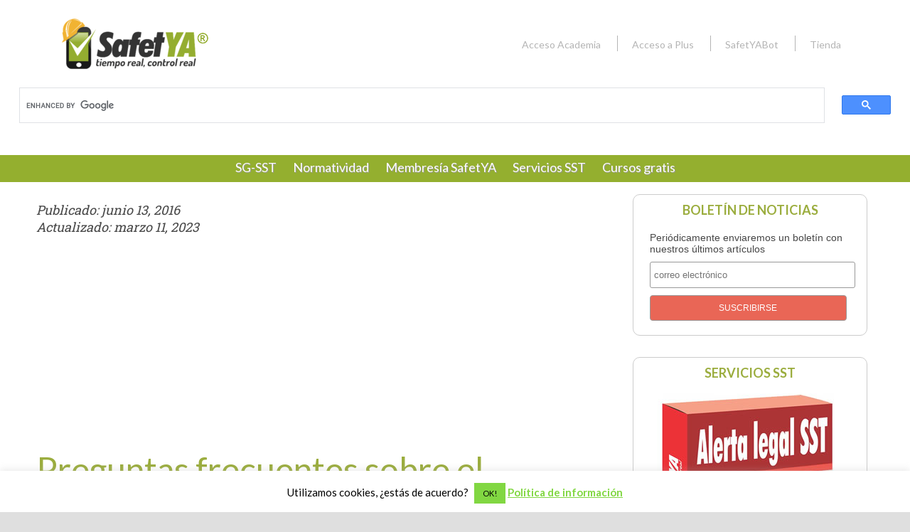

--- FILE ---
content_type: text/html; charset=UTF-8
request_url: https://safetya.co/comite-paritario-en-seguridad-y-salud-en-el-trabajo/
body_size: 20534
content:
<!DOCTYPE html>
<html> 
<head>
<meta charset="UTF-8" />
<meta name="viewport" content="width=device-width, initial-scale=1.0">
<link rel="icon" href="https://safetya.co/wp-content/uploads/2015/02/favicon.png" type="image/x-icon" />
<link rel="pingback" href="https://safetya.co/xmlrpc.php" />
<link rel="alternate" type="application/rss+xml" title="SafetYA®" href="https://safetya.co/feed/" />
<link rel="alternate" type="application/atom+xml" title="SafetYA®" href="https://safetya.co/feed/atom/" />
<link rel="alternate" href="https://safetya.co" hreflang="es" />	
<meta name='robots' content='index, follow, max-image-preview:large, max-snippet:-1, max-video-preview:-1' />
<!-- Google Tag Manager for WordPress by gtm4wp.com -->
<script data-cfasync="false" data-pagespeed-no-defer>
var gtm4wp_datalayer_name = "dataLayer";
var dataLayer = dataLayer || [];
const gtm4wp_use_sku_instead = 0;
const gtm4wp_currency = 'COP';
const gtm4wp_product_per_impression = 10;
const gtm4wp_clear_ecommerce = false;
const gtm4wp_datalayer_max_timeout = 2000;
</script>
<!-- End Google Tag Manager for WordPress by gtm4wp.com -->
<!-- This site is optimized with the Yoast SEO plugin v26.8 - https://yoast.com/product/yoast-seo-wordpress/ -->
<title>Comité paritario en seguridad y salud en el trabajo - preguntas</title>
<meta name="description" content="Conozca las preguntas frecuentes sobre el Comité Paritario en Seguridad y Salud en el Trabajo también conocido como COPASST." />
<link rel="canonical" href="https://safetya.co/comite-paritario-en-seguridad-y-salud-en-el-trabajo/" />
<meta property="og:locale" content="es_ES" />
<meta property="og:type" content="article" />
<meta property="og:title" content="Comité paritario en seguridad y salud en el trabajo - preguntas" />
<meta property="og:description" content="Conozca las preguntas frecuentes sobre el Comité Paritario en Seguridad y Salud en el Trabajo también conocido como COPASST." />
<meta property="og:url" content="https://safetya.co/comite-paritario-en-seguridad-y-salud-en-el-trabajo/" />
<meta property="og:site_name" content="SafetYA®" />
<meta property="article:publisher" content="http://www.facebook.com/safetya" />
<meta property="article:published_time" content="2016-06-13T13:00:36+00:00" />
<meta property="article:modified_time" content="2023-03-11T20:27:14+00:00" />
<meta property="og:image" content="https://safetya.co/wp-content/uploads/2016/06/comite-paritario-en-seguridad-y-salud-en-el-trabajo.jpg" />
<meta property="og:image:width" content="800" />
<meta property="og:image:height" content="534" />
<meta property="og:image:type" content="image/jpeg" />
<meta name="author" content="admin" />
<meta name="twitter:card" content="summary_large_image" />
<meta name="twitter:creator" content="@safetyaco" />
<meta name="twitter:site" content="@safetyaco" />
<meta name="twitter:label1" content="Escrito por" />
<meta name="twitter:data1" content="admin" />
<meta name="twitter:label2" content="Tiempo de lectura" />
<meta name="twitter:data2" content="9 minutos" />
<script type="application/ld+json" class="yoast-schema-graph">{"@context":"https://schema.org","@graph":[{"@type":"Article","@id":"https://safetya.co/comite-paritario-en-seguridad-y-salud-en-el-trabajo/#article","isPartOf":{"@id":"https://safetya.co/comite-paritario-en-seguridad-y-salud-en-el-trabajo/"},"author":{"name":"admin","@id":"https://safetya.co/#/schema/person/f515967978a19c092c93f2cc5aad9dea"},"headline":"Preguntas frecuentes sobre el Comité Paritario en Seguridad y Salud en el Trabajo","datePublished":"2016-06-13T13:00:36+00:00","dateModified":"2023-03-11T20:27:14+00:00","mainEntityOfPage":{"@id":"https://safetya.co/comite-paritario-en-seguridad-y-salud-en-el-trabajo/"},"wordCount":1931,"publisher":{"@id":"https://safetya.co/#organization"},"image":{"@id":"https://safetya.co/comite-paritario-en-seguridad-y-salud-en-el-trabajo/#primaryimage"},"thumbnailUrl":"https://safetya.co/wp-content/uploads/2016/06/comite-paritario-en-seguridad-y-salud-en-el-trabajo.jpg","keywords":["Decreto 1072 del 2015","Decreto 1295 de 1994","Decreto 614 de 1984","Resolución 2013 de 1986"],"articleSection":["COPASST"],"inLanguage":"es"},{"@type":"WebPage","@id":"https://safetya.co/comite-paritario-en-seguridad-y-salud-en-el-trabajo/","url":"https://safetya.co/comite-paritario-en-seguridad-y-salud-en-el-trabajo/","name":"Comité paritario en seguridad y salud en el trabajo - preguntas","isPartOf":{"@id":"https://safetya.co/#website"},"primaryImageOfPage":{"@id":"https://safetya.co/comite-paritario-en-seguridad-y-salud-en-el-trabajo/#primaryimage"},"image":{"@id":"https://safetya.co/comite-paritario-en-seguridad-y-salud-en-el-trabajo/#primaryimage"},"thumbnailUrl":"https://safetya.co/wp-content/uploads/2016/06/comite-paritario-en-seguridad-y-salud-en-el-trabajo.jpg","datePublished":"2016-06-13T13:00:36+00:00","dateModified":"2023-03-11T20:27:14+00:00","description":"Conozca las preguntas frecuentes sobre el Comité Paritario en Seguridad y Salud en el Trabajo también conocido como COPASST.","breadcrumb":{"@id":"https://safetya.co/comite-paritario-en-seguridad-y-salud-en-el-trabajo/#breadcrumb"},"inLanguage":"es","potentialAction":[{"@type":"ReadAction","target":["https://safetya.co/comite-paritario-en-seguridad-y-salud-en-el-trabajo/"]}]},{"@type":"ImageObject","inLanguage":"es","@id":"https://safetya.co/comite-paritario-en-seguridad-y-salud-en-el-trabajo/#primaryimage","url":"https://safetya.co/wp-content/uploads/2016/06/comite-paritario-en-seguridad-y-salud-en-el-trabajo.jpg","contentUrl":"https://safetya.co/wp-content/uploads/2016/06/comite-paritario-en-seguridad-y-salud-en-el-trabajo.jpg","width":800,"height":534,"caption":"El Comité Paritario en Seguridad y Salud en el Trabajo debe estudiar y considerar las sugerencias que presenten los trabajadores"},{"@type":"BreadcrumbList","@id":"https://safetya.co/comite-paritario-en-seguridad-y-salud-en-el-trabajo/#breadcrumb","itemListElement":[{"@type":"ListItem","position":1,"name":"Portada","item":"https://safetya.co/"},{"@type":"ListItem","position":2,"name":"Preguntas frecuentes sobre el Comité Paritario en Seguridad y Salud en el Trabajo"}]},{"@type":"WebSite","@id":"https://safetya.co/#website","url":"https://safetya.co/","name":"SafetYA®","description":"Revista virtual de seguridad y salud en el trabajo","publisher":{"@id":"https://safetya.co/#organization"},"potentialAction":[{"@type":"SearchAction","target":{"@type":"EntryPoint","urlTemplate":"https://safetya.co/?s={search_term_string}"},"query-input":{"@type":"PropertyValueSpecification","valueRequired":true,"valueName":"search_term_string"}}],"inLanguage":"es"},{"@type":"Organization","@id":"https://safetya.co/#organization","name":"SafetYA","url":"https://safetya.co/","logo":{"@type":"ImageObject","inLanguage":"es","@id":"https://safetya.co/#/schema/logo/image/","url":"https://safetya.co/wp-content/uploads/2015/02/favicon.png","contentUrl":"https://safetya.co/wp-content/uploads/2015/02/favicon.png","width":16,"height":16,"caption":"SafetYA"},"image":{"@id":"https://safetya.co/#/schema/logo/image/"},"sameAs":["http://www.facebook.com/safetya","https://x.com/safetyaco","https://www.instagram.com/safetyaco","https://www.youtube.com/safetya"]},{"@type":"Person","@id":"https://safetya.co/#/schema/person/f515967978a19c092c93f2cc5aad9dea","name":"admin"}]}</script>
<!-- / Yoast SEO plugin. -->
<link rel='dns-prefetch' href='//static.addtoany.com' />
<link rel='dns-prefetch' href='//challenges.cloudflare.com' />
<link rel='dns-prefetch' href='//fonts.googleapis.com' />
<link rel="alternate" title="oEmbed (JSON)" type="application/json+oembed" href="https://safetya.co/wp-json/oembed/1.0/embed?url=https%3A%2F%2Fsafetya.co%2Fcomite-paritario-en-seguridad-y-salud-en-el-trabajo%2F" />
<link rel="alternate" title="oEmbed (XML)" type="text/xml+oembed" href="https://safetya.co/wp-json/oembed/1.0/embed?url=https%3A%2F%2Fsafetya.co%2Fcomite-paritario-en-seguridad-y-salud-en-el-trabajo%2F&#038;format=xml" />
<style id='wp-img-auto-sizes-contain-inline-css' type='text/css'>
img:is([sizes=auto i],[sizes^="auto," i]){contain-intrinsic-size:3000px 1500px}
/*# sourceURL=wp-img-auto-sizes-contain-inline-css */
</style>
<style id='wp-block-library-inline-css' type='text/css'>
:root{--wp-block-synced-color:#7a00df;--wp-block-synced-color--rgb:122,0,223;--wp-bound-block-color:var(--wp-block-synced-color);--wp-editor-canvas-background:#ddd;--wp-admin-theme-color:#007cba;--wp-admin-theme-color--rgb:0,124,186;--wp-admin-theme-color-darker-10:#006ba1;--wp-admin-theme-color-darker-10--rgb:0,107,160.5;--wp-admin-theme-color-darker-20:#005a87;--wp-admin-theme-color-darker-20--rgb:0,90,135;--wp-admin-border-width-focus:2px}@media (min-resolution:192dpi){:root{--wp-admin-border-width-focus:1.5px}}.wp-element-button{cursor:pointer}:root .has-very-light-gray-background-color{background-color:#eee}:root .has-very-dark-gray-background-color{background-color:#313131}:root .has-very-light-gray-color{color:#eee}:root .has-very-dark-gray-color{color:#313131}:root .has-vivid-green-cyan-to-vivid-cyan-blue-gradient-background{background:linear-gradient(135deg,#00d084,#0693e3)}:root .has-purple-crush-gradient-background{background:linear-gradient(135deg,#34e2e4,#4721fb 50%,#ab1dfe)}:root .has-hazy-dawn-gradient-background{background:linear-gradient(135deg,#faaca8,#dad0ec)}:root .has-subdued-olive-gradient-background{background:linear-gradient(135deg,#fafae1,#67a671)}:root .has-atomic-cream-gradient-background{background:linear-gradient(135deg,#fdd79a,#004a59)}:root .has-nightshade-gradient-background{background:linear-gradient(135deg,#330968,#31cdcf)}:root .has-midnight-gradient-background{background:linear-gradient(135deg,#020381,#2874fc)}:root{--wp--preset--font-size--normal:16px;--wp--preset--font-size--huge:42px}.has-regular-font-size{font-size:1em}.has-larger-font-size{font-size:2.625em}.has-normal-font-size{font-size:var(--wp--preset--font-size--normal)}.has-huge-font-size{font-size:var(--wp--preset--font-size--huge)}.has-text-align-center{text-align:center}.has-text-align-left{text-align:left}.has-text-align-right{text-align:right}.has-fit-text{white-space:nowrap!important}#end-resizable-editor-section{display:none}.aligncenter{clear:both}.items-justified-left{justify-content:flex-start}.items-justified-center{justify-content:center}.items-justified-right{justify-content:flex-end}.items-justified-space-between{justify-content:space-between}.screen-reader-text{border:0;clip-path:inset(50%);height:1px;margin:-1px;overflow:hidden;padding:0;position:absolute;width:1px;word-wrap:normal!important}.screen-reader-text:focus{background-color:#ddd;clip-path:none;color:#444;display:block;font-size:1em;height:auto;left:5px;line-height:normal;padding:15px 23px 14px;text-decoration:none;top:5px;width:auto;z-index:100000}html :where(.has-border-color){border-style:solid}html :where([style*=border-top-color]){border-top-style:solid}html :where([style*=border-right-color]){border-right-style:solid}html :where([style*=border-bottom-color]){border-bottom-style:solid}html :where([style*=border-left-color]){border-left-style:solid}html :where([style*=border-width]){border-style:solid}html :where([style*=border-top-width]){border-top-style:solid}html :where([style*=border-right-width]){border-right-style:solid}html :where([style*=border-bottom-width]){border-bottom-style:solid}html :where([style*=border-left-width]){border-left-style:solid}html :where(img[class*=wp-image-]){height:auto;max-width:100%}:where(figure){margin:0 0 1em}html :where(.is-position-sticky){--wp-admin--admin-bar--position-offset:var(--wp-admin--admin-bar--height,0px)}@media screen and (max-width:600px){html :where(.is-position-sticky){--wp-admin--admin-bar--position-offset:0px}}
/*wp_block_styles_on_demand_placeholder:697e6a72c5896*/
/*# sourceURL=wp-block-library-inline-css */
</style>
<style id='classic-theme-styles-inline-css' type='text/css'>
/*! This file is auto-generated */
.wp-block-button__link{color:#fff;background-color:#32373c;border-radius:9999px;box-shadow:none;text-decoration:none;padding:calc(.667em + 2px) calc(1.333em + 2px);font-size:1.125em}.wp-block-file__button{background:#32373c;color:#fff;text-decoration:none}
/*# sourceURL=/wp-includes/css/classic-themes.min.css */
</style>
<!-- <link rel='stylesheet' id='contact-form-7-css' href='https://safetya.co/wp-content/plugins/contact-form-7/includes/css/styles.css?ver=6.1.4' type='text/css' media='all' /> -->
<!-- <link rel='stylesheet' id='cookie-law-info-css' href='https://safetya.co/wp-content/plugins/cookie-law-info/legacy/public/css/cookie-law-info-public.css?ver=3.4.0' type='text/css' media='all' /> -->
<!-- <link rel='stylesheet' id='cookie-law-info-gdpr-css' href='https://safetya.co/wp-content/plugins/cookie-law-info/legacy/public/css/cookie-law-info-gdpr.css?ver=3.4.0' type='text/css' media='all' /> -->
<!-- <link rel='stylesheet' id='pixel-clusters-css' href='https://safetya.co/wp-content/plugins/pixel-clusters-custom/css/pixel-clusters.css?ver=4bfdac78309229734d4cd69a503dd8fd' type='text/css' media='all' /> -->
<!-- <link rel='stylesheet' id='bc_rb_global_style-css' href='https://safetya.co/wp-content/plugins/random-banner-pro/assets/style/bc_rb_global.css?ver=11.6.2' type='text/css' media='all' /> -->
<!-- <link rel='stylesheet' id='bc_rb_animate-css' href='https://safetya.co/wp-content/plugins/random-banner-pro/assets/style/animate.css?ver=11.6.2' type='text/css' media='all' /> -->
<!-- <link rel='stylesheet' id='owl.carousel-style-css' href='https://safetya.co/wp-content/plugins/random-banner-pro/assets/style/owl.carousel.css?ver=11.6.2' type='text/css' media='all' /> -->
<!-- <link rel='stylesheet' id='owl.carousel-theme-css' href='https://safetya.co/wp-content/plugins/random-banner-pro/assets/style/owl.theme.default.css?ver=11.6.2' type='text/css' media='all' /> -->
<!-- <link rel='stylesheet' id='owl.carousel-transitions-css' href='https://safetya.co/wp-content/plugins/random-banner-pro/assets/style/owl.transitions.css?ver=11.6.2' type='text/css' media='all' /> -->
<!-- <link rel='stylesheet' id='toc-screen-css' href='https://safetya.co/wp-content/plugins/table-of-contents-plus/screen.min.css?ver=2411.1' type='text/css' media='all' /> -->
<link rel="stylesheet" type="text/css" href="//safetya.co/wp-content/cache/wpfc-minified/eivoxns5/179b.css" media="all"/>
<style id='toc-screen-inline-css' type='text/css'>
div#toc_container {background: #f9f9f9;border: 1px solid #aaaaaa;}div#toc_container p.toc_title {color: #e1741c;}div#toc_container p.toc_title a,div#toc_container ul.toc_list a {color: #94AF2F;}div#toc_container p.toc_title a:hover,div#toc_container ul.toc_list a:hover {color: #EC7D23;}div#toc_container p.toc_title a:hover,div#toc_container ul.toc_list a:hover {color: #EC7D23;}
/*# sourceURL=toc-screen-inline-css */
</style>
<style id='woocommerce-inline-inline-css' type='text/css'>
.woocommerce form .form-row .required { visibility: visible; }
/*# sourceURL=woocommerce-inline-inline-css */
</style>
<!-- <link rel='stylesheet' id='wpcf7-redirect-script-frontend-css' href='https://safetya.co/wp-content/plugins/wpcf7-redirect/build/assets/frontend-script.css?ver=2c532d7e2be36f6af233' type='text/css' media='all' /> -->
<!-- <link rel='stylesheet' id='woocommerce-css' href='https://safetya.co/wp-content/themes/safetya/css/woocommerce.css?ver=4bfdac78309229734d4cd69a503dd8fd' type='text/css' media='all' /> -->
<!-- <link rel='stylesheet' id='fs-naver-css' href='https://safetya.co/wp-content/themes/safetya/css/jquery.fs.naver.min.css?ver=4bfdac78309229734d4cd69a503dd8fd' type='text/css' media='all' /> -->
<!-- <link rel='stylesheet' id='style-css' href='https://safetya.co/wp-content/themes/safetya/style.css?ver=4bfdac78309229734d4cd69a503dd8fd' type='text/css' media='all' /> -->
<!-- <link rel='stylesheet' id='resposive-css' href='https://safetya.co/wp-content/themes/safetya/css/responsive.css?ver=4bfdac78309229734d4cd69a503dd8fd' type='text/css' media='all' /> -->
<!-- <link rel='stylesheet' id='wp-pagenavi-css' href='https://safetya.co/wp-content/plugins/wp-pagenavi/pagenavi-css.css?ver=2.70' type='text/css' media='all' /> -->
<!-- <link rel='stylesheet' id='mm-compiled-options-mobmenu-css' href='https://safetya.co/wp-content/uploads/dynamic-mobmenu.css?ver=2.8.8-308' type='text/css' media='all' /> -->
<link rel="stylesheet" type="text/css" href="//safetya.co/wp-content/cache/wpfc-minified/7wp8g26b/179b.css" media="all"/>
<link crossorigin="anonymous" rel='stylesheet' id='mm-google-webfont-dosis-css' href='//fonts.googleapis.com/css?family=Dosis%3Ainherit%2C400&#038;subset=latin%2Clatin-ext&#038;ver=6.9' type='text/css' media='all' />
<!-- <link rel='stylesheet' id='addtoany-css' href='https://safetya.co/wp-content/plugins/add-to-any/addtoany.min.css?ver=1.16' type='text/css' media='all' /> -->
<!-- <link rel='stylesheet' id='cf7cf-style-css' href='https://safetya.co/wp-content/plugins/cf7-conditional-fields/style.css?ver=2.6.7' type='text/css' media='all' /> -->
<!-- <link rel='stylesheet' id='cssmobmenu-icons-css' href='https://safetya.co/wp-content/plugins/mobile-menu/includes/css/mobmenu-icons.css?ver=4bfdac78309229734d4cd69a503dd8fd' type='text/css' media='all' /> -->
<!-- <link rel='stylesheet' id='cssmobmenu-css' href='https://safetya.co/wp-content/plugins/mobile-menu/includes/css/mobmenu.css?ver=2.8.8' type='text/css' media='all' /> -->
<link rel="stylesheet" type="text/css" href="//safetya.co/wp-content/cache/wpfc-minified/fsnh1v2u/179b.css" media="all"/>
<script type="text/javascript" id="addtoany-core-js-before">
/* <![CDATA[ */
window.a2a_config=window.a2a_config||{};a2a_config.callbacks=[];a2a_config.overlays=[];a2a_config.templates={};a2a_localize = {
Share: "Compartir",
Save: "Guardar",
Subscribe: "Suscribir",
Email: "Correo electrónico",
Bookmark: "Marcador",
ShowAll: "Mostrar todo",
ShowLess: "Mostrar menos",
FindServices: "Encontrar servicio(s)",
FindAnyServiceToAddTo: "Encuentra al instante cualquier servicio para añadir a",
PoweredBy: "Funciona con",
ShareViaEmail: "Compartir por correo electrónico",
SubscribeViaEmail: "Suscribirse a través de correo electrónico",
BookmarkInYourBrowser: "Añadir a marcadores de tu navegador",
BookmarkInstructions: "Presiona «Ctrl+D» o «\u2318+D» para añadir esta página a marcadores",
AddToYourFavorites: "Añadir a tus favoritos",
SendFromWebOrProgram: "Enviar desde cualquier dirección o programa de correo electrónico ",
EmailProgram: "Programa de correo electrónico",
More: "Más&#8230;",
ThanksForSharing: "¡Gracias por compartir!",
ThanksForFollowing: "¡Gracias por seguirnos!"
};
//# sourceURL=addtoany-core-js-before
/* ]]> */
</script>
<script type="text/javascript" defer src="https://static.addtoany.com/menu/page.js" id="addtoany-core-js"></script>
<script type="text/javascript" src="https://safetya.co/wp-includes/js/jquery/jquery.min.js?ver=3.7.1" id="jquery-core-js"></script>
<script type="text/javascript" src="https://safetya.co/wp-includes/js/jquery/jquery-migrate.min.js?ver=3.4.1" id="jquery-migrate-js"></script>
<script type="text/javascript" defer src="https://safetya.co/wp-content/plugins/add-to-any/addtoany.min.js?ver=1.1" id="addtoany-jquery-js"></script>
<script type="text/javascript" id="cookie-law-info-js-extra">
/* <![CDATA[ */
var Cli_Data = {"nn_cookie_ids":[],"cookielist":[],"non_necessary_cookies":[],"ccpaEnabled":"","ccpaRegionBased":"","ccpaBarEnabled":"","strictlyEnabled":["necessary","obligatoire"],"ccpaType":"gdpr","js_blocking":"","custom_integration":"","triggerDomRefresh":"","secure_cookies":""};
var cli_cookiebar_settings = {"animate_speed_hide":"500","animate_speed_show":"500","background":"#FFF","border":"#b1a6a6c2","border_on":"","button_1_button_colour":"#81d742","button_1_button_hover":"#67ac35","button_1_link_colour":"#000000","button_1_as_button":"1","button_1_new_win":"","button_2_button_colour":"#333","button_2_button_hover":"#292929","button_2_link_colour":"#81d742","button_2_as_button":"","button_2_hidebar":"1","button_3_button_colour":"#000","button_3_button_hover":"#000000","button_3_link_colour":"#fff","button_3_as_button":"1","button_3_new_win":"","button_4_button_colour":"#000","button_4_button_hover":"#000000","button_4_link_colour":"#fff","button_4_as_button":"1","button_7_button_colour":"#61a229","button_7_button_hover":"#4e8221","button_7_link_colour":"#fff","button_7_as_button":"1","button_7_new_win":"","font_family":"inherit","header_fix":"","notify_animate_hide":"","notify_animate_show":"","notify_div_id":"#cookie-law-info-bar","notify_position_horizontal":"right","notify_position_vertical":"bottom","scroll_close":"","scroll_close_reload":"","accept_close_reload":"","reject_close_reload":"","showagain_tab":"","showagain_background":"#fff","showagain_border":"#000","showagain_div_id":"#cookie-law-info-again","showagain_x_position":"100px","text":"#000","show_once_yn":"1","show_once":"5000","logging_on":"","as_popup":"","popup_overlay":"1","bar_heading_text":"","cookie_bar_as":"banner","popup_showagain_position":"bottom-right","widget_position":"left"};
var log_object = {"ajax_url":"https://safetya.co/wp-admin/admin-ajax.php"};
//# sourceURL=cookie-law-info-js-extra
/* ]]> */
</script>
<script type="text/javascript" src="https://safetya.co/wp-content/plugins/cookie-law-info/legacy/public/js/cookie-law-info-public.js?ver=3.4.0" id="cookie-law-info-js"></script>
<script type="text/javascript" src="//safetya.co/wp-content/plugins/revslider/sr6/assets/js/rbtools.min.js?ver=6.7.40" async id="tp-tools-js"></script>
<script type="text/javascript" src="//safetya.co/wp-content/plugins/revslider/sr6/assets/js/rs6.min.js?ver=6.7.40" async id="revmin-js"></script>
<script type="text/javascript" src="https://safetya.co/wp-content/plugins/mobile-menu/includes/js/mobmenu.js?ver=2.8.8" id="mobmenujs-js"></script>
<link rel="https://api.w.org/" href="https://safetya.co/wp-json/" /><link rel="alternate" title="JSON" type="application/json" href="https://safetya.co/wp-json/wp/v2/posts/547" />
<!-- Google Tag Manager for WordPress by gtm4wp.com -->
<!-- GTM Container placement set to automatic -->
<script data-cfasync="false" data-pagespeed-no-defer type="text/javascript">
var dataLayer_content = {"pagePostType":"post","pagePostType2":"single-post","pageCategory":["copasst"],"pageAttributes":["decreto-1072-del-2015","decreto-1295-de-1994","decreto-614-de-1984","resolucion-2013-de-1986"],"pagePostAuthor":"admin"};
dataLayer.push( dataLayer_content );
</script>
<script data-cfasync="false" data-pagespeed-no-defer type="text/javascript">
(function(w,d,s,l,i){w[l]=w[l]||[];w[l].push({'gtm.start':
new Date().getTime(),event:'gtm.js'});var f=d.getElementsByTagName(s)[0],
j=d.createElement(s),dl=l!='dataLayer'?'&l='+l:'';j.async=true;j.src=
'//www.googletagmanager.com/gtm.js?id='+i+dl;f.parentNode.insertBefore(j,f);
})(window,document,'script','dataLayer','GTM-WNT6KN5');
</script>
<!-- End Google Tag Manager for WordPress by gtm4wp.com -->	<noscript><style>.woocommerce-product-gallery{ opacity: 1 !important; }</style></noscript>
<link rel="amphtml" href="https://safetya.co/comite-paritario-en-seguridad-y-salud-en-el-trabajo/amp/"><meta name="generator" content="Powered by Slider Revolution 6.7.40 - responsive, Mobile-Friendly Slider Plugin for WordPress with comfortable drag and drop interface." />
<link rel="icon" href="https://safetya.co/wp-content/uploads/2017/05/icono-safetyax100.png" sizes="32x32" />
<link rel="icon" href="https://safetya.co/wp-content/uploads/2017/05/icono-safetyax100.png" sizes="192x192" />
<link rel="apple-touch-icon" href="https://safetya.co/wp-content/uploads/2017/05/icono-safetyax100.png" />
<meta name="msapplication-TileImage" content="https://safetya.co/wp-content/uploads/2017/05/icono-safetyax100.png" />
<script>function setREVStartSize(e){
//window.requestAnimationFrame(function() {
window.RSIW = window.RSIW===undefined ? window.innerWidth : window.RSIW;
window.RSIH = window.RSIH===undefined ? window.innerHeight : window.RSIH;
try {
var pw = document.getElementById(e.c).parentNode.offsetWidth,
newh;
pw = pw===0 || isNaN(pw) || (e.l=="fullwidth" || e.layout=="fullwidth") ? window.RSIW : pw;
e.tabw = e.tabw===undefined ? 0 : parseInt(e.tabw);
e.thumbw = e.thumbw===undefined ? 0 : parseInt(e.thumbw);
e.tabh = e.tabh===undefined ? 0 : parseInt(e.tabh);
e.thumbh = e.thumbh===undefined ? 0 : parseInt(e.thumbh);
e.tabhide = e.tabhide===undefined ? 0 : parseInt(e.tabhide);
e.thumbhide = e.thumbhide===undefined ? 0 : parseInt(e.thumbhide);
e.mh = e.mh===undefined || e.mh=="" || e.mh==="auto" ? 0 : parseInt(e.mh,0);
if(e.layout==="fullscreen" || e.l==="fullscreen")
newh = Math.max(e.mh,window.RSIH);
else{
e.gw = Array.isArray(e.gw) ? e.gw : [e.gw];
for (var i in e.rl) if (e.gw[i]===undefined || e.gw[i]===0) e.gw[i] = e.gw[i-1];
e.gh = e.el===undefined || e.el==="" || (Array.isArray(e.el) && e.el.length==0)? e.gh : e.el;
e.gh = Array.isArray(e.gh) ? e.gh : [e.gh];
for (var i in e.rl) if (e.gh[i]===undefined || e.gh[i]===0) e.gh[i] = e.gh[i-1];
var nl = new Array(e.rl.length),
ix = 0,
sl;
e.tabw = e.tabhide>=pw ? 0 : e.tabw;
e.thumbw = e.thumbhide>=pw ? 0 : e.thumbw;
e.tabh = e.tabhide>=pw ? 0 : e.tabh;
e.thumbh = e.thumbhide>=pw ? 0 : e.thumbh;
for (var i in e.rl) nl[i] = e.rl[i]<window.RSIW ? 0 : e.rl[i];
sl = nl[0];
for (var i in nl) if (sl>nl[i] && nl[i]>0) { sl = nl[i]; ix=i;}
var m = pw>(e.gw[ix]+e.tabw+e.thumbw) ? 1 : (pw-(e.tabw+e.thumbw)) / (e.gw[ix]);
newh =  (e.gh[ix] * m) + (e.tabh + e.thumbh);
}
var el = document.getElementById(e.c);
if (el!==null && el) el.style.height = newh+"px";
el = document.getElementById(e.c+"_wrapper");
if (el!==null && el) {
el.style.height = newh+"px";
el.style.display = "block";
}
} catch(e){
console.log("Failure at Presize of Slider:" + e)
}
//});
};</script>
<style type="text/css" id="wp-custom-css">
/*
Puedes añadir tu propio CSS aquí.
Haz clic en el icono de ayuda de arriba para averiguar más.
*/
h3{ padding-top: 15px }
.woocommerce-info{ padding: 15px 0 15px 70px; }
.woocommerce form .form-row input.input-text, .woocommerce form .form-row textarea{ border: 1px solid #666; border-radius: 5px; }
.grecaptcha-badge{display: none}
/* Para que videos de youtube usen el 100% del ancho disponible */
.video-responsive iframe, .video-responsive object, .video-responsive embed {
height: 100%;
left: 0;
position: absolute;
top: 0;
width: 100%;
}
#mc_embed_signup{
margin: 0 auto;
}
#mc_embed_signup_scroll input{
margin: 10px 0 0 0;
width: 95%;
}
body.single-product #navigate-tax{
display: none !important;
}
.ssbp-wrap.alignleft{
float: none;
}
/* Prueba en ley 2466 reforma laboral que artículos salgan en narverde */
.articulo {
font-weight: bold;
color: #9bad3e;
}		</style>
</head>
<body data-rsssl=1 class="wp-singular post-template-default single single-post postid-547 single-format-standard wp-theme-safetya theme-safetya woocommerce-no-js mob-menu-slideout-over">
<header>	
<div id="logo">
<a href="https://safetya.co"><img src="https://safetya.co/wp-content/uploads/2017/08/logox200.png" /></a>
</div>
<nav id="nav-superior" class="noresposive">
<div class="menu-superior-container"><ul id="menu-superior" class="menu"><li id="menu-item-47059" class="menu-item menu-item-type-custom menu-item-object-custom menu-item-47059"><a href="https://academia.safetya.co">Acceso Academia</a></li>
<li id="menu-item-47060" class="menu-item menu-item-type-custom menu-item-object-custom menu-item-47060"><a href="https://plus.safetya.co">Acceso a Plus</a></li>
<li id="menu-item-36156" class="menu-item menu-item-type-custom menu-item-object-custom menu-item-36156"><a href="https://t.me/safetya_bot">SafetYABot</a></li>
<li id="menu-item-47035" class="menu-item menu-item-type-post_type menu-item-object-page menu-item-47035"><a href="https://safetya.co/tienda/">Tienda</a></li>
</ul></div> 
</nav>
<div id="mygoogle">
<script async src="https://cse.google.com/cse.js?cx=0e5cdee492e66bbc4"></script>
<div class="gcse-search"></div>
</div>
<nav id="nav-principal" class="noresposive">
<div class="menu-menu-principal-container"><ul id="menu-menu-principal" class="menu"><li id="menu-item-19383" class="menu-item menu-item-type-post_type menu-item-object-page menu-item-19383"><a href="https://safetya.co/todo-sobre-el-sg-sst/">SG-SST</a></li>
<li id="menu-item-19384" class="menu-item menu-item-type-post_type_archive menu-item-object-normatividad menu-item-has-children menu-item-19384"><a href="https://safetya.co/normatividad/">Normatividad</a>
<ul class="sub-menu">
<li id="menu-item-19385" class="menu-item menu-item-type-post_type menu-item-object-normatividad menu-item-19385"><a href="https://safetya.co/normatividad/resolucion-0312-de-2019/">Resolución 0312/19</a></li>
<li id="menu-item-19386" class="menu-item menu-item-type-custom menu-item-object-custom menu-item-19386"><a href="https://safetya.co/normatividad">Normas recientes</a></li>
<li id="menu-item-40646" class="menu-item menu-item-type-custom menu-item-object-custom menu-item-40646"><a href="https://reformapensional.com/ley-2381-de-2024/">Reforma pensional</a></li>
<li id="menu-item-20876" class="menu-item menu-item-type-post_type menu-item-object-page menu-item-20876"><a href="https://safetya.co/definiciones-del-sg-sst/">Definiciones SG-SST</a></li>
<li id="menu-item-19387" class="menu-item menu-item-type-taxonomy menu-item-object-emisor menu-item-19387"><a href="https://safetya.co/emisor/corte-suprema-de-justicia/">Sentencias CSJ</a></li>
</ul>
</li>
<li id="menu-item-41332" class="menu-item menu-item-type-custom menu-item-object-custom menu-item-has-children menu-item-41332"><a href="#" title="Para prevencionistas">Membresía SafetYA</a>
<ul class="sub-menu">
<li id="menu-item-42720" class="menu-item menu-item-type-post_type menu-item-object-page menu-item-42720"><a href="https://safetya.co/membresia/">Para Prevencionistas</a></li>
<li id="menu-item-41339" class="menu-item menu-item-type-post_type menu-item-object-product menu-item-41339"><a href="https://safetya.co/producto/plan-empresa/">Para Empresas</a></li>
<li id="menu-item-44065" class="menu-item menu-item-type-post_type menu-item-object-page menu-item-44065"><a href="https://safetya.co/servicios-sst/">Comparar planes</a></li>
</ul>
</li>
<li id="menu-item-41336" class="menu-item menu-item-type-custom menu-item-object-custom menu-item-has-children menu-item-41336"><a href="#">Servicios SST</a>
<ul class="sub-menu">
<li id="menu-item-41337" class="menu-item menu-item-type-post_type menu-item-object-product menu-item-41337"><a href="https://safetya.co/producto/alerta-legal-de-seguridad-y-salud-en-el-trabajo/">Alerta legal</a></li>
<li id="menu-item-41333" class="menu-item menu-item-type-post_type menu-item-object-product menu-item-41333"><a href="https://safetya.co/producto/safetya-bot/">SafetYA Bot</a></li>
<li id="menu-item-41340" class="menu-item menu-item-type-post_type menu-item-object-page menu-item-41340"><a href="https://safetya.co/cotizaciones/">Auditoría</a></li>
<li id="menu-item-41341" class="menu-item menu-item-type-post_type menu-item-object-page menu-item-41341"><a href="https://safetya.co/cotizaciones/">Riesgo psicosocial</a></li>
<li id="menu-item-41342" class="menu-item menu-item-type-post_type menu-item-object-product menu-item-41342"><a href="https://safetya.co/producto/clase-privada/">Clase privada</a></li>
</ul>
</li>
<li id="menu-item-19393" class="menu-item menu-item-type-custom menu-item-object-custom menu-item-has-children menu-item-19393"><a href="https://servicios.safetya.co/pre-registro-curso-50-horas-sgsst">Cursos gratis</a>
<ul class="sub-menu">
<li id="menu-item-19394" class="menu-item menu-item-type-custom menu-item-object-custom menu-item-19394"><a href="https://servicios.safetya.co/pre-registro-curso-50-horas-sgsst">Curso de 50 horas</a></li>
<li id="menu-item-19395" class="menu-item menu-item-type-custom menu-item-object-custom menu-item-19395"><a href="https://servicios.safetya.co/pre-registro-curso-20-horas">Curso de 20 horas</a></li>
<li id="menu-item-19397" class="menu-item menu-item-type-post_type menu-item-object-page menu-item-19397"><a href="https://safetya.co/certificados/">Certificados</a></li>
</ul>
</li>
</ul></div> 
</nav>
</header>
<section id="contenido">
<section id="articles" itemscope itemtype="http://schema.org/Article">    
<article id="miarticulo">     
<aside id="lafecha">
<div><i><span>Publicado:</span> junio 13, 2016</i></div>
<div><i><span>Actualizado:</span> marzo 11, 2023</i></div>
</aside>
<h1 itemprop="headline">Preguntas frecuentes sobre el Comité Paritario en Seguridad y Salud en el Trabajo</h1>   
<nav id="navigate-tax">Categorías: <a href="https://safetya.co/copasst/" rel="category tag">COPASST</a></nav>
<div class="theexcerpt"><p>Conozca las preguntas frecuentes sobre el Comité Paritario en Seguridad y Salud en el Trabajo también conocido como COPASST.</p>
</div> 
<div id="attachment" class="wp-caption alignnone" itemprop="associatedMedia"><span itemscope itemtype="http://schema.org/ImageObject"> <img width="800" height="534" src="https://safetya.co/wp-content/uploads/2016/06/comite-paritario-en-seguridad-y-salud-en-el-trabajo.jpg" class="attachment-full size-full wp-post-image" alt="El Comité Paritario en Seguridad y Salud en el Trabajo debe estudiar y considerar las sugerencias que presenten los trabajadores" itemprop="contentUrl" decoding="async" fetchpriority="high" srcset="https://safetya.co/wp-content/uploads/2016/06/comite-paritario-en-seguridad-y-salud-en-el-trabajo.jpg 800w, https://safetya.co/wp-content/uploads/2016/06/comite-paritario-en-seguridad-y-salud-en-el-trabajo-300x200.jpg 300w, https://safetya.co/wp-content/uploads/2016/06/comite-paritario-en-seguridad-y-salud-en-el-trabajo-600x401.jpg 600w, https://safetya.co/wp-content/uploads/2016/06/comite-paritario-en-seguridad-y-salud-en-el-trabajo-768x513.jpg 768w" sizes="(max-width: 800px) 100vw, 800px" /><p class="wp-caption-text" itemprop="caption">El Comité Paritario en Seguridad y Salud en el Trabajo debe estudiar y considerar las sugerencias que presenten los trabajadores</p></span></div> 
<div class="warning">
Este artículo fue publicado hace más de un año y algunas de las referencias normativas pueden estar desactualizadas. Si detecta algún error, por favor repórtelo a través de nuestro <a href="/contactenos/">formulario de contacto.</a>
</div>
<div itemprop="articleBody"> 
<div class="addtoany_share_save_container addtoany_content addtoany_content_top"><div class="a2a_kit a2a_kit_size_32 addtoany_list" data-a2a-url="https://safetya.co/comite-paritario-en-seguridad-y-salud-en-el-trabajo/" data-a2a-title="Preguntas frecuentes sobre el Comité Paritario en Seguridad y Salud en el Trabajo"><a class="a2a_button_whatsapp" href="https://www.addtoany.com/add_to/whatsapp?linkurl=https%3A%2F%2Fsafetya.co%2Fcomite-paritario-en-seguridad-y-salud-en-el-trabajo%2F&amp;linkname=Preguntas%20frecuentes%20sobre%20el%20Comit%C3%A9%20Paritario%20en%20Seguridad%20y%20Salud%20en%20el%20Trabajo" title="WhatsApp" rel="nofollow noopener" target="_blank"></a><a class="a2a_button_facebook" href="https://www.addtoany.com/add_to/facebook?linkurl=https%3A%2F%2Fsafetya.co%2Fcomite-paritario-en-seguridad-y-salud-en-el-trabajo%2F&amp;linkname=Preguntas%20frecuentes%20sobre%20el%20Comit%C3%A9%20Paritario%20en%20Seguridad%20y%20Salud%20en%20el%20Trabajo" title="Facebook" rel="nofollow noopener" target="_blank"></a><a class="a2a_button_linkedin" href="https://www.addtoany.com/add_to/linkedin?linkurl=https%3A%2F%2Fsafetya.co%2Fcomite-paritario-en-seguridad-y-salud-en-el-trabajo%2F&amp;linkname=Preguntas%20frecuentes%20sobre%20el%20Comit%C3%A9%20Paritario%20en%20Seguridad%20y%20Salud%20en%20el%20Trabajo" title="LinkedIn" rel="nofollow noopener" target="_blank"></a><a class="a2a_button_x" href="https://www.addtoany.com/add_to/x?linkurl=https%3A%2F%2Fsafetya.co%2Fcomite-paritario-en-seguridad-y-salud-en-el-trabajo%2F&amp;linkname=Preguntas%20frecuentes%20sobre%20el%20Comit%C3%A9%20Paritario%20en%20Seguridad%20y%20Salud%20en%20el%20Trabajo" title="X" rel="nofollow noopener" target="_blank"></a><a class="a2a_button_email" href="https://www.addtoany.com/add_to/email?linkurl=https%3A%2F%2Fsafetya.co%2Fcomite-paritario-en-seguridad-y-salud-en-el-trabajo%2F&amp;linkname=Preguntas%20frecuentes%20sobre%20el%20Comit%C3%A9%20Paritario%20en%20Seguridad%20y%20Salud%20en%20el%20Trabajo" title="Email" rel="nofollow noopener" target="_blank"></a><a class="a2a_dd addtoany_share_save addtoany_share" href="https://www.addtoany.com/share"></a></div></div><p>El Comité Paritario en Seguridad y Salud en el Trabajo, también conocido como COPASST es un organismo de promoción y vigilancia de las normas y reglamentos de seguridad y salud en el trabajo dentro de la empresa, se encuentra reglamentado por el Decreto 1072 de 2015 y la <a href="https://safetya.co/normatividad/resolucion-2013-de-1986-actualizada/" target="_blank" rel="noopener noreferrer">Resolución 2013 de 1986</a>.</p>
<div id="toc_container" class="no_bullets"><p class="toc_title">Tabla de contenido</p><ul class="toc_list"><li><a href="#Como_es_el_ciclo_de_trabajo_del_COPASST">¿Cómo es el ciclo de trabajo del COPASST?</a></li><li><a href="#Que_es_el_Comite_Paritario_en_Seguridad_y_Salud_en_el_Trabajo">¿Qué es el Comité Paritario en Seguridad y Salud en el Trabajo?</a></li><li><a href="#Cual_es_el_periodo_de_los_miembros_del_Comite_Paritario_en_Seguridad_y_Salud_en_el_Trabajo">¿Cuál es el periodo de los miembros del Comité Paritario en Seguridad y Salud en el Trabajo?</a></li><li><a href="#Se_pueden_reelegir_los_miembros_del_Comite_Paritario_en_Seguridad_y_Salud_en_el_Trabajo">¿Se pueden reelegir los miembros del Comité Paritario en Seguridad y Salud en el Trabajo?</a></li><li><a href="#Como_se_eligen_los_miembros_del_Comite_Paritario_en_Seguridad_y_Salud_en_el_Trabajo">¿Cómo se eligen los miembros del Comité Paritario en Seguridad y Salud en el Trabajo?</a></li><li><a href="#Cuantos_miembros_conforman_el_Comite_Paritario_en_Seguridad_y_Salud_en_el_Trabajo">¿Cuántos miembros conforman el Comité Paritario en Seguridad y Salud en el Trabajo?</a></li><li><a href="#Puede_un_contratista_ser_miembro_del_Comite_Paritario_en_Seguridad_y_Salud_en_el_Trabajo">¿Puede un contratista ser miembro del Comité Paritario en Seguridad y Salud en el Trabajo?</a></li><li><a href="#Se_puede_delegar_el_voto_para_la_eleccion_de_representantes_de_los_trabajadores_para_el_COPASST">¿Se puede delegar el voto para la elección de representantes de los trabajadores para el COPASST?</a></li><li><a href="#Cada_cuanto_se_tienen_que_reunir_los_miembros_del_comite">¿Cada cuánto se tienen que reunir los miembros del comité?</a></li><li><a href="#Cada_miembro_debe_tener_suplente">¿Cada miembro debe tener suplente?</a></li><li><a href="#Existe_un_quorum_minimo_en_las_reuniones_del_COPASST">¿Existe un quórum mínimo en las reuniones del COPASST?</a></li><li><a href="#Como_se_elige_el_presidente_y_el_secretario">¿Cómo se elige el presidente y el secretario?</a></li><li><a href="#Cuales_son_las_funciones_del_Presidente_del_Comite_Paritario_en_Seguridad_y_Salud_en_el_Trabajo">¿Cuáles son las funciones del Presidente del Comité Paritario en Seguridad y Salud en el Trabajo?</a></li><li><a href="#Cuales_son_las_funciones_del_Secretario_del_Comite">¿Cuáles son las funciones del Secretario del Comité?</a></li><li><a href="#Las_reuniones_del_COPASST_pueden_ser_telefonicas_por_Internet_o_tienen_que_ser_presenciales">¿Las reuniones del COPASST pueden ser telefónicas, por Internet o tienen que ser presenciales?</a></li></ul></div>
<h2><span id="Como_es_el_ciclo_de_trabajo_del_COPASST">¿Cómo es el ciclo de trabajo del COPASST?</span></h2>
<p>El siguiente video de nuestro <a href="https://youtube.com/safetya" target="_blank" rel="noopener noreferrer">canal de Youtube</a> es un complemento a la información de este artículo ya que explica desde la convocatoria del comité hasta su rendición de cuentas.</p>
<p><iframe title="COPASST: Desde su conformación hasta la rendición de cuentas [LIVE]" width="500" height="281" src="https://www.youtube.com/embed/xSJb491aYzo?feature=oembed" frameborder="0" allow="accelerometer; autoplay; clipboard-write; encrypted-media; gyroscope; picture-in-picture; web-share" referrerpolicy="strict-origin-when-cross-origin" allowfullscreen></iframe></p>
<div>
<h2><span id="Que_es_el_Comite_Paritario_en_Seguridad_y_Salud_en_el_Trabajo">¿Qué es el Comité Paritario en Seguridad y Salud en el Trabajo?</span></h2>
</div>
<div>
<p style="padding-left: 30px;"><em>“El Comité de Medicina, Higiene y Seguridad Industrial es un organismo de promoción y vigilancia de las normas y reglamentos de salud ocupacional dentro de la empresa y no se ocupará por lo tanto de tramitar asuntos referentes a la relación contractual laboral propiamente dicha, los problemas de personal, disciplinarios o sindicales; ellos se ventilan en otros organismos y están sujetos a reglamentación distinta”.  (Resolución 2013 de 1986, artículo 11).</em></p>
</div>
<div>
<p>A partir de la vigencia del Decreto 1295 de 1994, <em>“… el comité paritario de medicina higiene y seguridad industrial de las empresas se denominará comité paritario de salud ocupacional, y seguirá rigiéndose por la Resolución 2013 de 1983 del Ministerio de Trabajo y Seguridad Social, y demás normas que la modifiquen o adicionen”. (Decreto 1295 de 1994, artículo 63).</em></p>
</div>
<div>
<p>En el Decreto 1072 de 2015, artículo 2.2.4.6.2, numeral 36, parágrafo 2 dice: <em>“… se entenderá el Comité Paritario de Salud Ocupacional (COPASO) como Comité Paritario en Seguridad y Salud en el Trabajo (COPASST) y el Vigía en Salud Ocupacional como Vigía en Seguridad y Salud en el Trabajo, quienes tendrán las funciones establecidas en la normatividad vigente”</em>.</p>
</div>
<div>
<p>Teniendo en cuenta la normatividad vigente en 2016, el Comité Paritario de Seguridad y Salud en el Trabajo es un organismo de promoción y vigilancia de las normas y reglamentos de seguridad y salud en el trabajo dentro de la empresa.</p>
<p><strong>Artículos relacionados</strong></p>
<ul>
<li><a href="https://safetya.co/que-es-el-copasst/">¿Qué es el COPASST?</a></li>
<li><a href="https://safetya.co/copasst-o-copaso/">¿COPASST o COPASO?</a></li>
</ul>
</div>
<div>
<p>&nbsp;</p>
</div>
<div>
<h2><span id="Cual_es_el_periodo_de_los_miembros_del_Comite_Paritario_en_Seguridad_y_Salud_en_el_Trabajo">¿Cuál es el periodo de los miembros del Comité Paritario en Seguridad y Salud en el Trabajo?</span></h2>
</div>
<div>
<p style="padding-left: 30px;"><em>“El periodo de los miembros del comité es de dos años”</em>. <em>(Decreto 1295 de 1994, artículo 63).</em></p>
<p><strong>Artículos relacionados</strong></p>
<ul>
<li><a href="https://safetya.co/acta-de-conformacion-del-copasst/">Acta de constitución del COPASST</a></li>
</ul>
</div>
<div>
<p>&nbsp;</p>
</div>
<div>
<h2><span id="Se_pueden_reelegir_los_miembros_del_Comite_Paritario_en_Seguridad_y_Salud_en_el_Trabajo">¿Se pueden reelegir los miembros del Comité Paritario en Seguridad y Salud en el Trabajo?</span></h2>
</div>
<div>
<p style="padding-left: 30px;"><em>“Los miembros del Comité serán elegidos por un año al cabo del cual podrán ser reelegidos”. (Resolución 2013 de 1986, artículo 6)</em></p>
</div>
<div>
<p>Aunque el periodo de elección de los miembros del Comité Paritario en Seguridad y Salud en el Trabajo fue modificado por el artículo 63 del Decreto 1295 de 1994, la posibilidad de reelección no ha sido modificada, es decir, los miembros del Comité Paritario en Seguridad y Salud en el Trabajo pueden ser reelegidos para un siguiente periodo.</p>
<p><strong>Artículos relacionados</strong></p>
<ul>
<li><a href="https://safetya.co/reeleccion-de-representantes-del-copasst/">Reelección de representantes del COPASST</a></li>
</ul>
</div>
<div>
<p>&nbsp;</p>
</div>
<div>
<h2><span id="Como_se_eligen_los_miembros_del_Comite_Paritario_en_Seguridad_y_Salud_en_el_Trabajo">¿Cómo se eligen los miembros del Comité Paritario en Seguridad y Salud en el Trabajo?</span></h2>
</div>
<div>
<p style="padding-left: 30px;"><em>“El empleador nombrará directamente sus representantes al Comité y los trabajadores elegirán los suyos mediante votación libre”. (Resolución 2013 de 1986, artículo 5).</em></p>
<p><strong>Artículos relacionados</strong></p>
<ul>
<li><a href="https://safetya.co/10-vicios-elecciones-del-copasst/">10 Vicios frecuentes en las elecciones del COPASST</a></li>
</ul>
</div>
<div>
<p>&nbsp;</p>
</div>
<div>
<h2><span id="Cuantos_miembros_conforman_el_Comite_Paritario_en_Seguridad_y_Salud_en_el_Trabajo">¿Cuántos miembros conforman el Comité Paritario en Seguridad y Salud en el Trabajo?</span></h2>
</div>
<div>
<p>Cuando la empresa tiene menos de 10 trabajadores, no se debe conformar un Comité Paritario en Seguridad y Salud en el Trabajo sino que se debe asignar un Vigía en Seguridad y Salud en el Trabajo.</p>
</div>
<div>
<p>Para empresas de más de 10 trabajadores, la conformación del Comité se debe realizar de acuerdo con el artículo 2 de la Resolución 2013 de 1986 que dice:</p>
</div>
<div>
<p style="padding-left: 30px;"><em>“Cada Comité de Medicina, Higiene y Seguridad Industrial estará compuesto por un número igual de representantes del empleador y de los trabajadores, con sus respectivos suplentes, así:</em></p>
</div>
<div>
<p style="padding-left: 30px;"><em>De 10 a 49 trabajadores, un representante por cada una de las partes.</em></p>
</div>
<div>
<p style="padding-left: 30px;"><em>De 50 a 499 trabajadores, dos representantes por cada una de las partes.</em></p>
</div>
<div>
<p style="padding-left: 30px;"><em>De 500 a 999 trabajadores, tres representantes por cada una de las partes.</em></p>
</div>
<div>
<p style="padding-left: 30px;"><em>De 1.000 o más trabajadores, cuatro representantes por cada una de las partes”.</em></p>
</div>
<div>
<p>Por lo anterior, la conformación del Comité Paritario de Seguridad y Salud en el Trabajo dependerá del número de trabajadores de la empresa y podrá tener entre 2 y 8 miembros principales más un número igual de suplentes.</p>
</div>
<div>
<p>&nbsp;</p>
</div>
<div>
<h2><span id="Puede_un_contratista_ser_miembro_del_Comite_Paritario_en_Seguridad_y_Salud_en_el_Trabajo">¿Puede un contratista ser miembro del Comité Paritario en Seguridad y Salud en el Trabajo?</span></h2>
</div>
<div>
<p>El Comité Paritario en Seguridad y Salud en el Trabajo está conformado por representes de los trabajadores y del empleador.  Los representantes del empleador son designados directamente por este y no existe normatividad que explícitamente determine que no podría ser asignado un contratista como representantes del empleador al Comité de Seguridad y Salud en el Trabajo.</p>
</div>
<div>
<p>Los representantes de los trabajadores deben ser elegidos por los empleados y las personas que se postulen deben tener un contrato laboral con la empresa. Así lo expresa el concepto del Ministerio de Protección Social del 2011 que en su página 3 expresa:</p>
</div>
<div>
<p style="padding-left: 30px;"><em>“Teniendo en cuenta lo establecido en la Resolución 2013 de 1986 y lo estipulado en el Artículo 2 del Decreto 2800 de 2003, los trabajadores independientes o contratistas no pueden votar ni ser elegidos para conformar el Comité Paritario de Salud Ocupacional”. <a href="https://safetya.co/wp-content/uploads/2016/06/Preguntas-frecuentes-COPASO-2011.pdf" target="_blank" rel="noopener noreferrer">Consultas referidas a Comité Paritario de Salud Ocupacional, Ministerio de Protección Social, 2011.</a></em></p>
</div>
<div>
<p>&nbsp;</p>
</div>
<div>
<h2><span id="Se_puede_delegar_el_voto_para_la_eleccion_de_representantes_de_los_trabajadores_para_el_COPASST">¿Se puede delegar el voto para la elección de representantes de los trabajadores para el COPASST?</span></h2>
</div>
<div>
<p style="padding-left: 30px;"><em>«Las normas no establecen expresamente procedimientos para el proceso de elección de los integrantes del Comité Paritario en Seguridad y Salud en el Trabajo, por lo tanto, el empleador debe establecer los mecanismos que permitan la participación de TODOS los trabajadores en la jornada de votación para la elección de sus representantes ante el COPASST, que garanticen la transparencia, la libertad y el proceso democrático del ejercicio del voto, aún de aquellos que presenten ausencia temporal de su puesto de trabajo”. </em><em><a href="https://safetya.co/wp-content/uploads/2016/06/Preguntas-frecuentes-COPASO-2011.pdf" target="_blank" rel="noopener noreferrer">Consultas referidas a Comité Paritario de Salud Ocupacional, Ministerio de Protección Social, 2011.</a></em></p>
</div>
<div>
<h2><span id="Cada_cuanto_se_tienen_que_reunir_los_miembros_del_comite">¿Cada cuánto se tienen que reunir los miembros del comité?</span></h2>
</div>
<div>
<p style="padding-left: 30px;"><em> </em><em>“El Comité de Medicina, Higiene y Seguridad Industrial se reunirá por lo menos una vez al mes en el local de la empresa y durante el horario de trabajo.</em></p>
</div>
<div>
<p style="padding-left: 30px;"><em>PARÁGRAFO: En caso de accidente grave o riesgo inminente, el Comité se reunirá con carácter extraordinario y con la presencia del responsable del área donde ocurrió el accidente o se determinó el riesgo, dentro de los cinco días siguientes a la ocurrencia del hecho.”. (Resolución 2013 de 1986, artículo 7).</em></p>
</div>
<div>
<p>De acuerdo con esta normatividad, el Comité Paritario de Seguridad y Salud en el Trabajo debe reunirse mensualmente.</p>
<p><strong>Artículos relacionados</strong></p>
<ul>
<li><a href="https://safetya.co/actas-de-reunion-del-copasst/">Actas de reunión del COPASST</a></li>
<li><a href="https://safetya.co/ejemplo-de-acta-del-copasst/">Ejemplos de acta del COPASST</a></li>
</ul>
</div>
<div>
<p>&nbsp;</p>
</div>
<div>
<h2><span id="Cada_miembro_debe_tener_suplente">¿Cada miembro debe tener suplente?</span></h2>
</div>
<div>
<p style="padding-left: 30px;"><em> </em><em>“Cada Comité de Medicina, Higiene y Seguridad Industrial estará compuesto por un número igual de representantes del empleador y de los trabajadores, con sus respectivos suplentes …</em></p>
</div>
<div>
<p style="padding-left: 30px;"><em>A las reuniones del Comité sólo asistirán los miembros principales. Los suplentes asistirán por ausencia de los principales y serán citados a las reuniones por el Presidente del Comité.”. (Resolución 2013 de 1986, artículo 2)</em></p>
</div>
<div>
<p>&nbsp;</p>
</div>
<div>
<h2><span id="Existe_un_quorum_minimo_en_las_reuniones_del_COPASST">¿Existe un quórum mínimo en las reuniones del COPASST?</span></h2>
</div>
<div>
<p><em>“El quórum para sesionar el Comité estará constituido por la mitad más uno de sus miembros. Pasados los primeros treinta (30) minutos de la hora señalada para empezar la reunión del Comité sesionará con los miembros presentes y sus decisiones tendrán plena validez”. (Resolución 2013 de 1986, artículo 8)</em></p>
</div>
<div>
<p><a name="p11"></a></p>
</div>
<div>
<h2><span id="Como_se_elige_el_presidente_y_el_secretario">¿Cómo se elige el presidente y el secretario?</span></h2>
</div>
<div>
<p style="padding-left: 30px;"><em>“El empleador designará anualmente al Presidente del Comité de los representantes que él designa y el Comité en pleno elegirá al Secretario de entre la totalidad de sus miembros”. (Resolución 2013 de 1986, artículo 9).</em></p>
</div>
<div>
<p>El presidente del Comité Paritario en Seguridad y Salud en el Trabajo es elegido por el empleador de acuerdo con el artículo 9 de la Resolución 2013 de 1986, cada año el empleador debe seleccionar de sus miembros del Comité quién será el presidente.</p>
</div>
<div>
<p>El secretario es elegido por votación entre los miembros del comité, para esta elección se debe convocar tanto a principales como suplentes y todos tendrán derecho a votar. Una vez realizada la elección, el secretario ejercerá su rol hasta que se realice una nueva elección de Comité Paritario en Seguridad y Salud en el Trabajo.</p>
<p><strong>Artículos relacionados</strong></p>
<ul>
<li><a href="https://safetya.co/acta-de-conformacion-del-copasst/">Acta de conformación del COPASST</a></li>
<li><a href="https://safetya.co/pyes-e1-1-6-conformacion-copasst-vigia/">Guía PYES E1.1.6: Conformación COPASST / Vigía</a></li>
</ul>
</div>
<div>
<p>&nbsp;</p>
</div>
<div>
<h2><span id="Cuales_son_las_funciones_del_Presidente_del_Comite_Paritario_en_Seguridad_y_Salud_en_el_Trabajo">¿Cuáles son las funciones del Presidente del Comité Paritario en Seguridad y Salud en el Trabajo?</span></h2>
</div>
<div>
<p><em>“Son funciones del Presidente del Comité.</em></p>
</div>
<div>
<ol>
<li><em>Presidir y orientar las reuniones en forma dinámica y eficaz.</em></li>
<li><em>Llevar a cabo los arreglos necesarios para determinar el lugar o sitio de las reuniones.</em></li>
<li><em>Notificar lo escrito a los miembros del Comité sobre convocatoria a las reuniones por lo menos un vez al mes.</em></li>
<li><em>Preparar los temas que van a tratarse en cada reunión.</em></li>
<li><em>Tramitar ante la administración de la empresa las recomendaciones aprobadas en el seno del Comité y darle a conocer todas sus actividades.</em></li>
<li><em>Coordinar todo lo necesario para la buena marcha del Comité e informar a los trabajadores de la empresa, acerca de las actividades del mismo”. (Resolución 2013 de 1986, artículo 12).</em></li>
</ol>
<p><strong>Artículos relacionados</strong></p>
<ul>
<li><a href="https://safetya.co/funciones-del-copasst/">Funciones del COPASST (actualizado con Decreto 1072 de 2015)</a></li>
</ul>
</div>
<div>
<p>&nbsp;</p>
</div>
<div>
<h2><span id="Cuales_son_las_funciones_del_Secretario_del_Comite">¿Cuáles son las funciones del Secretario del Comité?</span></h2>
</div>
<div>
<p><em>“Son funciones del Secretario:</em></p>
</div>
<div>
<ol>
<li><em>Verificar la asistencia de los miembros del Comité a las reuniones programadas.</em></li>
<li><em>Tomar nota de los temas tratados, elaborar el acta de cada reunión y someterla a la discusión y aprobación del Comité.</em></li>
<li><em>Llevar el archivo referente a las actividades desarrolladas por el Comité y suministrar toda la información que requieran el empleador y los trabajadores”. (Resolución 2013 de 1986, artículo 13).</em></li>
</ol>
<p><strong>Artículos relacionados</strong></p>
<ul>
<li><a href="https://safetya.co/funciones-del-copasst/">Funciones del COPASST (actualizado con Decreto 1072 de 2015)</a></li>
</ul>
</div>
<div>
<p>&nbsp;</p>
</div>
<div>
<h2><span id="Las_reuniones_del_COPASST_pueden_ser_telefonicas_por_Internet_o_tienen_que_ser_presenciales">¿Las reuniones del COPASST pueden ser telefónicas, por Internet o tienen que ser presenciales?</span></h2>
</div>
<div>
<p style="padding-left: 30px;"><em>“El Comité de Medicina, Higiene y Seguridad Industrial se reunirá por lo menos una vez al mes en el local de la empresa y durante el horario de trabajo”</em>. <em>(Resolución 2013 de 1986, artículo 7).</em></p>
</div>
<div>
<p>De lo anterior, se deduce que las reuniones del Comité Paritario en Seguridad y Salud en el Trabajo deben ser realizadas presencialmente.  En caso de que alguno de los representantes no pueda asistir, su suplente podrá reemplazarlo.  Sin embargo durante la emergencia sanitaria del año 2020 esto cambió y se comenzaron a reunir virtualmente ante la imposibilidad de reunirse presencialmente por las cuarentenas y los aislamientos sectorizados.</p>
</div>
<div>
<p>Teniendo en cuenta que la normatividad existente tiene más de 30 años de vigencia y que en el momento de su expedición no existían los desarrollos actuales de tecnologías de comunicación y videoconferencias, el comité con el apoyo del empleador podrá determinar en sus procedimientos el uso de nuevas tecnologías a través de Internet para lograr la participación de todos los trabajadores que pertenecen al COPASST independiente de su ubicación geográfica. En este caso, el empleador dispondrá de todos los recursos humanos y tecnológicos que garanticen la conectividad de los miembros del COPASST para poder realizar las reuniones.</p>
</div>
<div>
<p>&nbsp;</p>
</div>
</div>
</article>   
</section>
<section id="widgets">   
<div class="widget_text sidepanel widget_custom_html"><h4 class="sidebar_header">BOLETÍN DE NOTICIAS</h4><div class="textwidget custom-html-widget"><!-- Begin Mailchimp Signup Form -->
<link href="//cdn-images.mailchimp.com/embedcode/slim-10_7.css" rel="stylesheet" type="text/css">
<style type="text/css">
#mc_embed_signup{background:#fff; clear:left; font:14px Helvetica,Arial,sans-serif;  width:300px;}
/* Add your own Mailchimp form style overrides in your site stylesheet or in this style block.
We recommend moving this block and the preceding CSS link to the HEAD of your HTML file. */
</style>
<div id="mc_embed_signup">
<form action="https://safetya.us13.list-manage.com/subscribe/post?u=d0b15aa9cf39944ea2fe229d3&amp;id=52c92c48ba" method="post" id="mc-embedded-subscribe-form" name="mc-embedded-subscribe-form" class="validate" target="_blank" novalidate>
<div id="mc_embed_signup_scroll">
<div id="mc_subheader">
Periódicamente enviaremos un boletín con nuestros últimos artículos		</div>
<input type="email" value="" name="EMAIL" class="mc_input" id="mce-EMAIL" placeholder="correo electrónico" required>
<!-- real people should not fill this in and expect good things - do not remove this or risk form bot signups-->
<div style="position: absolute; left: -5000px;" aria-hidden="true"><input type="text" name="b_d0b15aa9cf39944ea2fe229d3_52c92c48ba" tabindex="-1" value=""></div>
<div class="clear"><input type="submit" value="SUSCRIBIRSE" name="subscribe" id="mc-embedded-subscribe" class="mc_signup_submit"></div>
</div>
</form>
</div>
<!--End mc_embed_signup--></div></div><div class="sidepanel widget_random_banner_widget"><h4 class="sidebar_header">SERVICIOS SST</h4><div class="bc_rb_click_track bc_random_banner" data-id="16" data-url="https://safetya.co/wp-admin/admin-ajax.php?action=bc_rb_ads_click&nonce=9f18576ce2"><a  href="https://safetya.co/producto/alerta-legal-de-seguridad-y-salud-en-el-trabajo/?utm_source=art&#038;utm_medium=caja&#038;utm_campaign=alerta" title="Alerta legal de Seguridad y Salud en el Trabajo"><img   src="https://safetya.co/wp-content/uploads/2025/04/alerta-legal-sst-300.jpg?v=8078" title="Alerta legal de Seguridad y Salud en el Trabajo"/></a></div></div><div class="widget_text sidepanel widget_custom_html"><h4 class="sidebar_header">PUBLICIDAD</h4><div class="textwidget custom-html-widget"><div class="sponsors">
<script async src="https://pagead2.googlesyndication.com/pagead/js/adsbygoogle.js?client=ca-pub-7354303024404643"
crossorigin="anonymous"></script>
<!-- Safetya SideBar -->
<ins class="adsbygoogle"
style="display:inline-block;width:300px;height:600px"
data-ad-client="ca-pub-7354303024404643"
data-ad-slot="9867304821"></ins>
<script>
(adsbygoogle = window.adsbygoogle || []).push({});
</script>
<amp-auto-ads type="adsense"
data-ad-client="ca-pub-7354303024404643">
</amp-auto-ads>
</div></div></div>     
</section>    
</section>
<footer>
<section id="subfooter">
<nav id="nav-inferior">       
<div class="menu-inferior-container"><ul id="menu-inferior" class="menu"><li id="menu-item-1654" class="menu-item menu-item-type-custom menu-item-object-custom menu-item-1654"><a href="https://safetya.co/normatividad/">Normatividad en SST</a></li>
<li id="menu-item-899" class="menu-item menu-item-type-post_type menu-item-object-page menu-item-899"><a href="https://safetya.co/definiciones-del-sg-sst/">Definiciones del SG-SST</a></li>
<li id="menu-item-3407" class="menu-item menu-item-type-post_type menu-item-object-page menu-item-3407"><a href="https://safetya.co/equipo-safetya/">Equipo SafetYA®</a></li>
<li id="menu-item-692" class="menu-item menu-item-type-custom menu-item-object-custom menu-item-692"><a href="https://safetya.co/tienda">Tienda</a></li>
<li id="menu-item-1510" class="menu-item menu-item-type-post_type menu-item-object-page menu-item-1510"><a href="https://safetya.co/cotizaciones/">Cotizaciones</a></li>
<li id="menu-item-37" class="menu-item menu-item-type-post_type menu-item-object-page menu-item-37"><a href="https://safetya.co/contactenos/">Contáctenos</a></li>
<li id="menu-item-1060" class="menu-item menu-item-type-post_type menu-item-object-page menu-item-privacy-policy menu-item-1060"><a rel="privacy-policy" href="https://safetya.co/terminos-y-condiciones/">Términos y condiciones</a></li>
</ul></div>         	    	
</nav>
<div id="direccion" itemscope itemtype="http://schema.org/LocalBusiness">
<a itemprop="url" href="https://safetya.co" style="display:none;"><div itemprop="name">SafetYA</div></a> 
<p>Oficina principal</p>
<p><span itemprop="telephone"><strong>SafetYA</strong></span></p>
<p><span itemprop="faxNumber">Comercial: +57 317 2627578</span></p>
<div itemprop="address" itemscope itemtype="http://schema.org/PostalAddress" class="standart">
<p><span itemprop="streetAddress">CRA 32A 25B 75</span> </p>
<p><span itemprop="addressLocality">Bogotá</span>,
<span itemprop="postalCode">111321</span>,
<span itemprop="addressCountry">Colombia</span></p>
</div>  
<div itemprop="description" style="display:none;">
<p>Tiempo real, control real.</p>
</div>
</div>
<aside id="redes">
<div class="texto">Síganos</div>
<div class="iconos">
<a class="icons" href="https://www.youtube.com/SafetYA?sub_confirmation=1"><i class="fab fa-youtube"></i></a>
<a class="icons" href="https://t.me/safetyaColombia"><i class="fab fa-telegram"></i></a>
<a class="icons" href="https://www.facebook.com/SafetYA"><i class="fab fa-facebook-f"></i></a>
<a class="icons" href="https://twitter.com/#!/safetyaco"><i class="fab fa-twitter"></i></a>
<a class="icons" href="https://instagram.com/safetyaco"><i class="fab fa-instagram"></i></a>
<a class="icons" href="https://safetya.co/feed/"><i class="fas fa-rss"></i></a>
</div>
</aside>
</section>   
<aside id="copy">
<div id="copyimage">
<img src="" />
</div>
<div id="copytext">
&copy;2026 SafetYA® es una marca registrada por <a href="https://fatus.co/" target="_blank">Fatus S.A.S.</a> Todos los derecho reservados.        </div>
</aside>
</footer>
<script>
window.RS_MODULES = window.RS_MODULES || {};
window.RS_MODULES.modules = window.RS_MODULES.modules || {};
window.RS_MODULES.waiting = window.RS_MODULES.waiting || [];
window.RS_MODULES.defered = false;
window.RS_MODULES.moduleWaiting = window.RS_MODULES.moduleWaiting || {};
window.RS_MODULES.type = 'compiled';
</script>
<script type="speculationrules">
{"prefetch":[{"source":"document","where":{"and":[{"href_matches":"/*"},{"not":{"href_matches":["/wp-*.php","/wp-admin/*","/wp-content/uploads/*","/wp-content/*","/wp-content/plugins/*","/wp-content/themes/safetya/*","/*\\?(.+)"]}},{"not":{"selector_matches":"a[rel~=\"nofollow\"]"}},{"not":{"selector_matches":".no-prefetch, .no-prefetch a"}}]},"eagerness":"conservative"}]}
</script>
<!--googleoff: all--><div id="cookie-law-info-bar" data-nosnippet="true"><span>Utilizamos cookies, ¿estás de acuerdo? <a role='button' data-cli_action="accept" id="cookie_action_close_header" class="small cli-plugin-button cli-plugin-main-button cookie_action_close_header cli_action_button wt-cli-accept-btn" style="display:inline-block">OK!</a> <a href="https://safetya.co/terminos-y-condiciones/" id="CONSTANT_OPEN_URL" target="_blank" class="cli-plugin-main-link" style="display:inline-block">Política de información</a></span></div><div id="cookie-law-info-again" style="display:none" data-nosnippet="true"><span id="cookie_hdr_showagain">Política de manejo de información</span></div><div class="cli-modal" data-nosnippet="true" id="cliSettingsPopup" tabindex="-1" role="dialog" aria-labelledby="cliSettingsPopup" aria-hidden="true">
<div class="cli-modal-dialog" role="document">
<div class="cli-modal-content cli-bar-popup">
<button type="button" class="cli-modal-close" id="cliModalClose">
<svg class="" viewBox="0 0 24 24"><path d="M19 6.41l-1.41-1.41-5.59 5.59-5.59-5.59-1.41 1.41 5.59 5.59-5.59 5.59 1.41 1.41 5.59-5.59 5.59 5.59 1.41-1.41-5.59-5.59z"></path><path d="M0 0h24v24h-24z" fill="none"></path></svg>
<span class="wt-cli-sr-only">Cerrar</span>
</button>
<div class="cli-modal-body">
<div class="cli-container-fluid cli-tab-container">
<div class="cli-row">
<div class="cli-col-12 cli-align-items-stretch cli-px-0">
<div class="cli-privacy-overview">
<h4>Privacy Overview</h4>				<div class="cli-privacy-content">
<div class="cli-privacy-content-text">This website uses cookies to improve your experience while you navigate through the website. Out of these, the cookies that are categorized as necessary are stored on your browser as they are essential for the working of basic functionalities of the website. We also use third-party cookies that help us analyze and understand how you use this website. These cookies will be stored in your browser only with your consent. You also have the option to opt-out of these cookies. But opting out of some of these cookies may affect your browsing experience.</div>
</div>
<a class="cli-privacy-readmore" aria-label="Mostrar más" role="button" data-readmore-text="Mostrar más" data-readless-text="Mostrar menos"></a>			</div>
</div>
<div class="cli-col-12 cli-align-items-stretch cli-px-0 cli-tab-section-container">
<div class="cli-tab-section">
<div class="cli-tab-header">
<a role="button" tabindex="0" class="cli-nav-link cli-settings-mobile" data-target="necessary" data-toggle="cli-toggle-tab">
Necessary							</a>
<div class="wt-cli-necessary-checkbox">
<input type="checkbox" class="cli-user-preference-checkbox"  id="wt-cli-checkbox-necessary" data-id="checkbox-necessary" checked="checked"  />
<label class="form-check-label" for="wt-cli-checkbox-necessary">Necessary</label>
</div>
<span class="cli-necessary-caption">Siempre activado</span>
</div>
<div class="cli-tab-content">
<div class="cli-tab-pane cli-fade" data-id="necessary">
<div class="wt-cli-cookie-description">
Necessary cookies are absolutely essential for the website to function properly. This category only includes cookies that ensures basic functionalities and security features of the website. These cookies do not store any personal information.								</div>
</div>
</div>
</div>
<div class="cli-tab-section">
<div class="cli-tab-header">
<a role="button" tabindex="0" class="cli-nav-link cli-settings-mobile" data-target="non-necessary" data-toggle="cli-toggle-tab">
Non-necessary							</a>
<div class="cli-switch">
<input type="checkbox" id="wt-cli-checkbox-non-necessary" class="cli-user-preference-checkbox"  data-id="checkbox-non-necessary" checked='checked' />
<label for="wt-cli-checkbox-non-necessary" class="cli-slider" data-cli-enable="Activado" data-cli-disable="Desactivado"><span class="wt-cli-sr-only">Non-necessary</span></label>
</div>
</div>
<div class="cli-tab-content">
<div class="cli-tab-pane cli-fade" data-id="non-necessary">
<div class="wt-cli-cookie-description">
Any cookies that may not be particularly necessary for the website to function and is used specifically to collect user personal data via analytics, ads, other embedded contents are termed as non-necessary cookies. It is mandatory to procure user consent prior to running these cookies on your website.								</div>
</div>
</div>
</div>
</div>
</div>
</div>
</div>
<div class="cli-modal-footer">
<div class="wt-cli-element cli-container-fluid cli-tab-container">
<div class="cli-row">
<div class="cli-col-12 cli-align-items-stretch cli-px-0">
<div class="cli-tab-footer wt-cli-privacy-overview-actions">
<a id="wt-cli-privacy-save-btn" role="button" tabindex="0" data-cli-action="accept" class="wt-cli-privacy-btn cli_setting_save_button wt-cli-privacy-accept-btn cli-btn">GUARDAR Y ACEPTAR</a>
</div>
</div>
</div>
</div>
</div>
</div>
</div>
</div>
<div class="cli-modal-backdrop cli-fade cli-settings-overlay"></div>
<div class="cli-modal-backdrop cli-fade cli-popupbar-overlay"></div>
<!--googleon: all-->	<div class="bc_rb_top_floating_container"  >
</div>
<div class="bc_rb_right_floating_container"  >
</div>
<div class="bc_rb_bottom_floating_container">
</div>
<div class="bc_rb_left_floating_container" >
</div>
<script id="mcjs">!function(c,h,i,m,p){m=c.createElement(h),p=c.getElementsByTagName(h)[0],m.async=1,m.src=i,p.parentNode.insertBefore(m,p)}(document,"script","https://chimpstatic.com/mcjs-connected/js/users/d0b15aa9cf39944ea2fe229d3/0a752196794ddabb6013cdaf8.js");</script><div class="mobmenu-overlay"></div><div class="mob-menu-header-holder mobmenu"  data-menu-display="mob-menu-slideout-over" data-open-icon="down-open" data-close-icon="up-open"><div  class="mobmenul-container"><a href="#" class="mobmenu-left-bt mobmenu-trigger-action" data-panel-target="mobmenu-left-panel" aria-label="Left Menu Button"><i class="mob-icon-menu mob-menu-icon"></i><i class="mob-icon-cancel-1 mob-cancel-button"></i></a></div><div class="mob-menu-logo-holder"><a href="https://safetya.co" class="headertext"><span>SafetYA®</span></a></div><div class="mobmenur-container"></div></div>
<div class="mobmenu-left-alignment mobmenu-panel mobmenu-left-panel  ">
<a href="#" class="mobmenu-left-bt" aria-label="Left Menu Button"><i class="mob-icon-cancel-1 mob-cancel-button"></i></a>
<div class="mobmenu-content">
<div class="menu-resposive-container"><ul id="mobmenuleft" class="wp-mobile-menu" role="menubar" aria-label="Main navigation for mobile devices"><li role="none"  class="menu-item menu-item-type-post_type menu-item-object-page menu-item-4339"><a title="SG-SST" href="https://safetya.co/todo-sobre-el-sg-sst/" role="menuitem" class="">SG-SST</a></li><li role="none"  class="menu-item menu-item-type-post_type_archive menu-item-object-normatividad menu-item-has-children menu-item-6901"><a href="https://safetya.co/normatividad/" role="menuitem" class="">Normatividad</a>
<ul  role='menu' class="sub-menu ">
<li role="none"  class="menu-item menu-item-type-post_type menu-item-object-normatividad menu-item-9170"><a href="https://safetya.co/normatividad/resolucion-0312-de-2019/" role="menuitem" class="">Resolución 312/19</a></li>	<li role="none"  class="menu-item menu-item-type-custom menu-item-object-custom menu-item-9916"><a href="https://safetya.co/normatividad" role="menuitem" class="">Normas recientes</a></li>	<li role="none"  class="menu-item menu-item-type-custom menu-item-object-custom menu-item-40647"><a href="https://reformapensional.com/ley-2381-de-2024/" role="menuitem" class="">Reforma pensional</a></li>	<li role="none"  class="menu-item menu-item-type-post_type menu-item-object-page menu-item-20877"><a href="https://safetya.co/definiciones-del-sg-sst/" role="menuitem" class="">Definiciones</a></li>	<li role="none"  class="menu-item menu-item-type-taxonomy menu-item-object-emisor menu-item-9910"><a href="https://safetya.co/emisor/corte-suprema-de-justicia/" role="menuitem" class="">Sentencias CSJ</a></li></ul>
</li><li role="none"  class="menu-item menu-item-type-custom menu-item-object-custom menu-item-has-children menu-item-41343"><a href="#" role="menuitem" class="">Membresía SafetYA</a>
<ul  role='menu' class="sub-menu ">
<li role="none"  class="menu-item menu-item-type-post_type menu-item-object-product menu-item-41346"><a href="https://safetya.co/producto/plan-prevencionista/" role="menuitem" class="">Para Prevencionistas</a></li>	<li role="none"  class="menu-item menu-item-type-post_type menu-item-object-product menu-item-41350"><a href="https://safetya.co/producto/plan-empresa/" role="menuitem" class="">Para Empresas</a></li>	<li role="none"  class="menu-item menu-item-type-post_type menu-item-object-page menu-item-44066"><a href="https://safetya.co/servicios-sst/" role="menuitem" class="">Comparar planes</a></li></ul>
</li><li role="none"  class="menu-item menu-item-type-custom menu-item-object-custom menu-item-has-children menu-item-41344"><a href="#" role="menuitem" class="">Servicios SST</a>
<ul  role='menu' class="sub-menu ">
<li role="none"  class="menu-item menu-item-type-post_type menu-item-object-product menu-item-41348"><a href="https://safetya.co/producto/alerta-legal-de-seguridad-y-salud-en-el-trabajo/" role="menuitem" class="">Alerta legal</a></li>	<li role="none"  class="menu-item menu-item-type-post_type menu-item-object-product menu-item-41347"><a href="https://safetya.co/producto/safetya-bot/" role="menuitem" class="">SafetYA Bot</a></li>	<li role="none"  class="menu-item menu-item-type-post_type menu-item-object-page menu-item-41351"><a href="https://safetya.co/cotizaciones/" role="menuitem" class="">Auditoría</a></li>	<li role="none"  class="menu-item menu-item-type-post_type menu-item-object-page menu-item-41352"><a href="https://safetya.co/cotizaciones/" role="menuitem" class="">Riesgo psicosocial</a></li>	<li role="none"  class="menu-item menu-item-type-post_type menu-item-object-product menu-item-41349"><a href="https://safetya.co/producto/clase-privada/" role="menuitem" class="">Clase privada</a></li></ul>
</li><li role="none"  class="menu-item menu-item-type-custom menu-item-object-custom menu-item-has-children menu-item-11540"><a href="https://servicios.safetya.co/pre-registro-curso-50-horas-sgsst" role="menuitem" class="">Cursos gratis</a>
<ul  role='menu' class="sub-menu ">
<li role="none"  class="menu-item menu-item-type-custom menu-item-object-custom menu-item-11539"><a href="https://servicios.safetya.co/pre-registro-curso-50-horas-sgsst" role="menuitem" class="">Curso de 50 horas</a></li>	<li role="none"  class="menu-item menu-item-type-custom menu-item-object-custom menu-item-11538"><a href="https://servicios.safetya.co/pre-registro-curso-20-horas" role="menuitem" class="">Curso de 20 horas</a></li>	<li role="none"  class="menu-item menu-item-type-post_type menu-item-object-page menu-item-18305"><a href="https://safetya.co/certificados/" role="menuitem" class="">Certificados</a></li></ul>
</li><li role="none"  class="menu-item menu-item-type-custom menu-item-object-custom menu-item-4343"><a href="#" role="menuitem" class="">&#8212;&#8212;&#8212;&#8212;&#8212;&#8212;&#8212;-</a></li><li role="none"  class="menu-item menu-item-type-post_type menu-item-object-page menu-item-47037"><a href="https://safetya.co/cotizaciones/" role="menuitem" class="">Cotizaciones</a></li><li role="none"  class="menu-item menu-item-type-post_type menu-item-object-page menu-item-4342"><a href="https://safetya.co/contactenos/" role="menuitem" class="">Contáctenos</a></li><li role="none"  class="menu-item menu-item-type-custom menu-item-object-custom menu-item-46721"><a href="https://t.me/safetya_bot" role="menuitem" class="">SafetYA Bot</a></li><li role="none"  class="menu-item menu-item-type-custom menu-item-object-custom menu-item-47055"><a href="https://academia.safetya.co" role="menuitem" class="">Acceso Academia</a></li><li role="none"  class="menu-item menu-item-type-custom menu-item-object-custom menu-item-47056"><a href="https://plus.safetya.co" role="menuitem" class="">Acceso a Plus</a></li></ul></div>
</div><div class="mob-menu-left-bg-holder"></div></div>
<script type='text/javascript'>
(function () {
var c = document.body.className;
c = c.replace(/woocommerce-no-js/, 'woocommerce-js');
document.body.className = c;
})();
</script>
<script type="text/javascript" src="https://safetya.co/wp-includes/js/dist/hooks.min.js?ver=dd5603f07f9220ed27f1" id="wp-hooks-js"></script>
<script type="text/javascript" src="https://safetya.co/wp-includes/js/dist/i18n.min.js?ver=c26c3dc7bed366793375" id="wp-i18n-js"></script>
<script type="text/javascript" id="wp-i18n-js-after">
/* <![CDATA[ */
wp.i18n.setLocaleData( { 'text direction\u0004ltr': [ 'ltr' ] } );
//# sourceURL=wp-i18n-js-after
/* ]]> */
</script>
<script type="text/javascript" src="https://safetya.co/wp-content/plugins/contact-form-7/includes/swv/js/index.js?ver=6.1.4" id="swv-js"></script>
<script type="text/javascript" id="contact-form-7-js-translations">
/* <![CDATA[ */
( function( domain, translations ) {
var localeData = translations.locale_data[ domain ] || translations.locale_data.messages;
localeData[""].domain = domain;
wp.i18n.setLocaleData( localeData, domain );
} )( "contact-form-7", {"translation-revision-date":"2025-12-01 15:45:40+0000","generator":"GlotPress\/4.0.3","domain":"messages","locale_data":{"messages":{"":{"domain":"messages","plural-forms":"nplurals=2; plural=n != 1;","lang":"es"},"This contact form is placed in the wrong place.":["Este formulario de contacto est\u00e1 situado en el lugar incorrecto."],"Error:":["Error:"]}},"comment":{"reference":"includes\/js\/index.js"}} );
//# sourceURL=contact-form-7-js-translations
/* ]]> */
</script>
<script type="text/javascript" id="contact-form-7-js-before">
/* <![CDATA[ */
var wpcf7 = {
"api": {
"root": "https:\/\/safetya.co\/wp-json\/",
"namespace": "contact-form-7\/v1"
}
};
//# sourceURL=contact-form-7-js-before
/* ]]> */
</script>
<script type="text/javascript" src="https://safetya.co/wp-content/plugins/contact-form-7/includes/js/index.js?ver=6.1.4" id="contact-form-7-js"></script>
<script type="text/javascript" src="https://safetya.co/wp-content/plugins/pixel-clusters-custom/js/cluster.js?ver=1.1" id="pixel-clusters-js-js"></script>
<script type="text/javascript" src="https://safetya.co/wp-content/plugins/random-banner-pro/assets/script/bc_rb_global.js?ver=11.6.2" id="bc_rb_global_script-js"></script>
<script type="text/javascript" src="https://safetya.co/wp-content/plugins/random-banner-pro/assets/script/owl.carousel.js?ver=11.6.2" id="owl.carousel-script-js"></script>
<script type="text/javascript" id="toc-front-js-extra">
/* <![CDATA[ */
var tocplus = {"visibility_show":"mostrar","visibility_hide":"ocultar","width":"Auto"};
//# sourceURL=toc-front-js-extra
/* ]]> */
</script>
<script type="text/javascript" src="https://safetya.co/wp-content/plugins/table-of-contents-plus/front.min.js?ver=2411.1" id="toc-front-js"></script>
<script type="text/javascript" id="wpcf7-redirect-script-js-extra">
/* <![CDATA[ */
var wpcf7r = {"ajax_url":"https://safetya.co/wp-admin/admin-ajax.php"};
//# sourceURL=wpcf7-redirect-script-js-extra
/* ]]> */
</script>
<script type="text/javascript" src="https://safetya.co/wp-content/plugins/wpcf7-redirect/build/assets/frontend-script.js?ver=2c532d7e2be36f6af233" id="wpcf7-redirect-script-js"></script>
<script type="text/javascript" src="https://challenges.cloudflare.com/turnstile/v0/api.js" id="cloudflare-turnstile-js" data-wp-strategy="async"></script>
<script type="text/javascript" id="cloudflare-turnstile-js-after">
/* <![CDATA[ */
document.addEventListener( 'wpcf7submit', e => turnstile.reset() );
//# sourceURL=cloudflare-turnstile-js-after
/* ]]> */
</script>
<script type="text/javascript" src="https://safetya.co/wp-content/plugins/duracelltomi-google-tag-manager/dist/js/gtm4wp-contact-form-7-tracker.js?ver=1.22.3" id="gtm4wp-contact-form-7-tracker-js"></script>
<script type="text/javascript" src="https://safetya.co/wp-content/plugins/duracelltomi-google-tag-manager/dist/js/gtm4wp-ecommerce-generic.js?ver=1.22.3" id="gtm4wp-ecommerce-generic-js"></script>
<script type="text/javascript" src="https://safetya.co/wp-content/plugins/duracelltomi-google-tag-manager/dist/js/gtm4wp-woocommerce.js?ver=1.22.3" id="gtm4wp-woocommerce-js"></script>
<script type="text/javascript" id="mailchimp-woocommerce-js-extra">
/* <![CDATA[ */
var mailchimp_public_data = {"site_url":"https://safetya.co","ajax_url":"https://safetya.co/wp-admin/admin-ajax.php","disable_carts":"","subscribers_only":"","language":"es","allowed_to_set_cookies":"1"};
//# sourceURL=mailchimp-woocommerce-js-extra
/* ]]> */
</script>
<script type="text/javascript" src="https://safetya.co/wp-content/plugins/mailchimp-for-woocommerce/public/js/mailchimp-woocommerce-public.min.js?ver=5.5.1.07" id="mailchimp-woocommerce-js"></script>
<script type="text/javascript" id="custom-js-extra">
/* <![CDATA[ */
var php_vars = {"sin_publicidad":""};
//# sourceURL=custom-js-extra
/* ]]> */
</script>
<script type="text/javascript" src="https://safetya.co/wp-content/themes/safetya/js/function.js?ver=1.1" id="custom-js"></script>
<script type="text/javascript" src="https://safetya.co/wp-content/themes/safetya/js/jquery.fs.naver.min.js?ver=1.1" id="js-naver-js"></script>
<script type="text/javascript" src="https://safetya.co/wp-content/themes/safetya/js/jquery.validate.min.js?ver=1.1" id="validate-js"></script>
<script type="text/javascript" src="https://safetya.co/wp-content/themes/safetya/js/ajaxform.js?ver=1.0.0" id="ajaxform-js"></script>
<script type="text/javascript" src="https://safetya.co/wp-content/plugins/woocommerce/assets/js/sourcebuster/sourcebuster.min.js?ver=10.4.3" id="sourcebuster-js-js"></script>
<script type="text/javascript" id="wc-order-attribution-js-extra">
/* <![CDATA[ */
var wc_order_attribution = {"params":{"lifetime":1.0000000000000000818030539140313095458623138256371021270751953125e-5,"session":30,"base64":false,"ajaxurl":"https://safetya.co/wp-admin/admin-ajax.php","prefix":"wc_order_attribution_","allowTracking":true},"fields":{"source_type":"current.typ","referrer":"current_add.rf","utm_campaign":"current.cmp","utm_source":"current.src","utm_medium":"current.mdm","utm_content":"current.cnt","utm_id":"current.id","utm_term":"current.trm","utm_source_platform":"current.plt","utm_creative_format":"current.fmt","utm_marketing_tactic":"current.tct","session_entry":"current_add.ep","session_start_time":"current_add.fd","session_pages":"session.pgs","session_count":"udata.vst","user_agent":"udata.uag"}};
//# sourceURL=wc-order-attribution-js-extra
/* ]]> */
</script>
<script type="text/javascript" src="https://safetya.co/wp-content/plugins/woocommerce/assets/js/frontend/order-attribution.min.js?ver=10.4.3" id="wc-order-attribution-js"></script>
<script type="text/javascript" id="wpcf7cf-scripts-js-extra">
/* <![CDATA[ */
var wpcf7cf_global_settings = {"ajaxurl":"https://safetya.co/wp-admin/admin-ajax.php"};
//# sourceURL=wpcf7cf-scripts-js-extra
/* ]]> */
</script>
<script type="text/javascript" src="https://safetya.co/wp-content/plugins/cf7-conditional-fields/js/scripts.js?ver=2.6.7" id="wpcf7cf-scripts-js"></script>
<link rel="stylesheet" href="https://fonts.googleapis.com/css?family=Lato:400,700|Roboto+Slab:400,700">
<link rel="stylesheet" href="https://use.fontawesome.com/releases/v5.7.1/css/all.css" integrity="sha384-fnmOCqbTlWIlj8LyTjo7mOUStjsKC4pOpQbqyi7RrhN7udi9RwhKkMHpvLbHG9Sr" crossorigin="anonymous">
<script>
jQuery(document).ready(function(){
jQuery( document ).scroll(function() {
jQuery('.google-auto-placed').fadeOut(1500);
});
});
</script>    <script defer src="https://static.cloudflareinsights.com/beacon.min.js/vcd15cbe7772f49c399c6a5babf22c1241717689176015" integrity="sha512-ZpsOmlRQV6y907TI0dKBHq9Md29nnaEIPlkf84rnaERnq6zvWvPUqr2ft8M1aS28oN72PdrCzSjY4U6VaAw1EQ==" data-cf-beacon='{"version":"2024.11.0","token":"c5c7008f50ec485bbb0182109bbebecb","r":1,"server_timing":{"name":{"cfCacheStatus":true,"cfEdge":true,"cfExtPri":true,"cfL4":true,"cfOrigin":true,"cfSpeedBrain":true},"location_startswith":null}}' crossorigin="anonymous"></script>
</body>
</html><!-- WP Fastest Cache file was created in 0.583 seconds, on January 31, 2026 @ 10:47 am -->

--- FILE ---
content_type: text/html; charset=utf-8
request_url: https://www.google.com/recaptcha/api2/aframe
body_size: 115
content:
<!DOCTYPE HTML><html><head><meta http-equiv="content-type" content="text/html; charset=UTF-8"></head><body><script nonce="MNONnkPNPdCqV0HrfFFtVw">/** Anti-fraud and anti-abuse applications only. See google.com/recaptcha */ try{var clients={'sodar':'https://pagead2.googlesyndication.com/pagead/sodar?'};window.addEventListener("message",function(a){try{if(a.source===window.parent){var b=JSON.parse(a.data);var c=clients[b['id']];if(c){var d=document.createElement('img');d.src=c+b['params']+'&rc='+(localStorage.getItem("rc::a")?sessionStorage.getItem("rc::b"):"");window.document.body.appendChild(d);sessionStorage.setItem("rc::e",parseInt(sessionStorage.getItem("rc::e")||0)+1);localStorage.setItem("rc::h",'1769904445039');}}}catch(b){}});window.parent.postMessage("_grecaptcha_ready", "*");}catch(b){}</script></body></html>

--- FILE ---
content_type: text/css
request_url: https://safetya.co/wp-content/cache/wpfc-minified/7wp8g26b/179b.css
body_size: 11140
content:
.popup-template .modal{opacity:0;transition:all .25s ease}.popup-template .modal.is-open{opacity:1;transition:all .25s ease}*:focus {
outline: 0;
}
.page-description {
text-align: justify;
margin-top: 20px;
float: left;
}
span.onsale {
width: 55px;
height: 55px;
border: 4px solid #34d293;
border-radius: 50%;
background: rgba(255,255,255,0.9);
text-shadow: none;
text-transform: uppercase;
padding: 0px;
position: absolute;
line-height: 46px;
font-size: 13px;
color: #000;
left: -20px;
top: -20px;
}
ul.products li.product .onsale{
left: -20px;
top: -20px;
}
.woocommerce-ordering select {
padding: 12px 15px 12px 10px;
color: #A0A0A0;
border: 1px solid rgba(0, 0, 0, 0.1);
border-radius: 0;
}
.products .product > a:first-child {
position: relative;
text-align: center;
display: block;
}
.products a.button {
background: #e96656;
display: inline-block;
text-align: center;
text-transform: uppercase;
padding: 10px 20px 10px 20px;
border-radius: 4px;
border: none;
color: #FFF;
font-size: 12px;
}
.products a.button:hover {
background: #9bad3e;
}
.products h3 {
color: #404040;
position: relative;
display: inline-block;
text-transform: uppercase;
margin-bottom: 30px;
font-weight: bold;
font-size: 18px;
line-height: 16px;
float: none;
width: auto;
min-height: 42px;
margin: 0;
}
.products a .price {
color: #000 ;
line-height: 20px;
width: 100%;
float: left;
height: auto;
min-height: 40px;
text-align: center;
padding: 10px 0;
}
.products a .price del {
display: block;
line-height: 20px;
}
ul.products li.product .price {
color: #000;
}
.products ul, ul.products {
display: inline-block;
margin: 0 0 1em;
padding: 0;
list-style: none;
clear: both;
width: 100%;
}
ul.products li.product, ul.products li.product 
{
border: 1px solid #9bad3e;
display: inline-block;
margin: 0 1% 50px 0;
padding: 1%;
text-align: center;
vertical-align: top;
width: 29%;
}
ul.products li.product mark, ul.products li.product mark
{
background: white;
}
.products ul li, ul.products li {
list-style: none;
}
.products a .price ins {
display: block;
color: #e96656;
font-weight: bold;
background: none;
line-height: 20px;
}
.products .star-rating {
position: relative;
width: 100px;
height: 20px;
text-indent: 99999px;
position: relative;
overflow: hidden;
background: url(//safetya.co/wp-content/themes/safetya/css/images/woostars.png);
background-repeat: no-repeat;
background-position: top left;
margin: 0 auto;
}
.products .star-rating span {
position: absolute;
top: 0;
left: 0;
width: 100px;
height: 20px;
background: url(//safetya.co/wp-content/themes/safetya/css/images/woostars.png);
background-repeat: no-repeat;
background-position: bottom left;
overflow: hidden;
padding: 1px;
}
.products .price {
padding: 5px 0;
}
.products .added_to_cart {
background: #94AF2F;
display: inline-block;
text-align: center;
text-transform: uppercase;
padding: 10px 20px 10px 20px;
border-radius: 4px;
border: none;
color: white;
font-size: 12px;
margin: 0;
}
.woocommerce-result-count {
float: left;
font-size: 14px;
line-height: 46px;
margin-top: 20px;
}
.woocommerce-ordering {
float: right;
margin-top: 20px;
}
.product-type-simple {
position: relative;
}
.product .images {
float: left;
margin-right: 4%;
width: 46%;
}
.product .images img
{
border-radius: 10px;
}
.product .entry-summary {
float: right;
width: 50%;
padding-left: 0;
margin-top: 0;
}
.product .quantity {
float: left;
margin-bottom: 15px;
display: block;
}
.product .quantity input {
border: 1px solid #CCC;
font-family: 'Lato', Verdana, Geneva, sans-serif;
font-size: 16px;
width: 78px;
padding: 5px;
border-radius: 3px;
}
#content .quantity input.minus {
width: 15px;
height: 15px;
border: none;
margin-left: 0px;
position: relative;
float: left;
background: #cccccc;
padding: 0;
color: #FFF;
text-shadow: none;
position: absolute;
top: 15px;
right: 5px;
}
#content .quantity input.plus {
width: 15px;
height: 15px;
border: none;
margin-left: 0px;
position: relative;
float: left;
background: #cccccc;
padding: 0;
color: #FFF;
text-shadow: none;
position: absolute;
top: 0;
right: 5px;
}
#content .quantity, .quantity, #content .quantity, .quantity {
position: relative;
}
#content .quantity input.qty,
.quantity input.qty,
#content .quantity input.qty,
.quantity input.qty {
height: 30px;
}
.quantity.buttons_added {
width: auto;
}
.product .product_meta a {
color: #e96656;
}
.product_title {
text-align: left;
margin-top: 0;
}
.product .price {
text-align: left;
padding: 30px 0;
margin-bottom: 0;
}
.product div[itemprop="description"] {
float: left;
text-align: justify;
}
.product .stock,
.product .cart,
.product .product_meta {
float: left;
text-align: left;
clear: left;
margin: 20px 0 10px 0;
font-weight: 700;
}
.product .cart .button {
margin: 0;
margin-bottom: 25px;
clear: left;
float: left;
}
.product .cart .button:hover {
background: rgb(203, 67, 50);
box-shadow: none;
}
.product .images .thumbnails {
width: 100%;
}
.product .images .thumbnails a {
float: left;
display: inline-block;
}
.woocommerce-tabs {
float: left;
width: 100%;
margin-top: 50px;
}
.woocommerce-tabs .tabs {
padding: 0;
margin: 0;
border-bottom: 2px solid #CCC;
}
.woocommerce-tabs .tabs li {
list-style: none;
display: inline-block;
padding: 10px 20px;
margin-bottom: -2px;
}
.woocommerce-tabs .tabs li.active {
border-bottom: 2px solid #e96656;
}
.woocommerce-tabs .tabs li.active a,
.woocommerce-tabs .tabs li a:hover {
color: #e96656;
text-decoration: none;
}
.woocommerce-tabs .tabs li a{
color: rgb(64, 64, 64);
font-size: 18px;
}
.woocommerce-tabs .entry-content {
text-align: justify;
margin-bottom: 50px;
box-shadow: none;
}
#miarticulo .woocommerce-error, 
#miarticulo .woocommerce-info,
#miarticulo .woocommerce-message
{
padding: 1em 3%;
width: 94% !important;
}
h3.comment-reply-title {
min-height: auto;
}
.product .price {
color: #000;
line-height: 20px;
width: 100%;
float: left;
height: auto;
min-height: 40px;
}
div.product p.price {
color: #000;
}
.product .price del {
display: block;
line-height: 20px;
}
.product .price ins {
display: block;
color: #e96656;
font-weight: bold;
background: none;
line-height: 20px;
}
.product .comment-form input {
border-radius: 3px;
}
.product .comment-form input[type="submit"] {
margin-left: 0;
}
.product .comment-form label {
width: auto;
line-height: 32px;
float: left;
}
.product .comment-form .comment-form-rating label {
line-height: 20px;
}
.product .comment-form-author label,
.product .comment-form-email label {
width: 100px;
}
.product .comment-form .star-rating{
float: right;
width: 100px;
height: 20px;
background: url(//safetya.co/wp-content/themes/safetya/css/images/woostars.png) repeat-x left bottom;
}
.product .comment-form .star-rating span{
background: url(//safetya.co/wp-content/themes/safetya/css/images/woostars.png) repeat-x left top;
height: 0;
padding-top: 16px;
overflow: hidden;
float: left;
}
.product .comment-form .hreview-aggregate .star-rating{
margin: 10px 0 0 0;
}
.product .comment-form #review_form #respond{
position: static;
margin: 0;
width: auto;
padding: 0 0 0;
background: transparent none;
border: 0;
}
.product .comment-form #review_form #respond:after{
content:"";
display: block;
clear: both;
}
.product .comment-form #review_form #respond p {
margin: 0 0 10px;
}
.product .comment-form #review_form #respond .form-submit input{
left: auto;
}
.product .comment-form #review_form #respond textarea {
-webkit-box-sizing: border-box;
-moz-box-sizing: border-box;
box-sizing: border-box;
width: 100%;
}
.product .comment-form p.stars:after{
content: "";
display: block;
clear: both;
}
.product .comment-form p.stars span{
width: 100px;
height: 20px;
position: relative;
float: left;
background: url(//safetya.co/wp-content/themes/safetya/css/images/woostars.png) repeat-x left 0;
margin-left: 10px;
}
.product .comment-form p.stars span a {
float: left ;
position: absolute;
left: 0;
top: 0;
width: 20px;
height: 0;
padding-top: 20px;
overflow: hidden;
}
.product .comment-form p.stars span a:hover,
.product .comment-form p.stars span a:focus{
background: url(//safetya.co/wp-content/themes/safetya/css/images/woostars.png) repeat-x left bottom;
-webkit-transition: initial;
-moz-transition: initial;
-o-transition: initial;
transition: initial;
}
.product .comment-form p.stars span a.active {
background: url(//safetya.co/wp-content/themes/safetya/css/images/woostars.png) repeat-x left bottom ;
}
.product .comment-form p.stars span a.star-1 {
width: 20px;
z-index:10;
}
.product .comment-form p.stars span a.star-1:after {
content: '';
}
.product .comment-form p.stars span a.star-2 {
width: 40px;
z-index: 9;
}
.product .comment-form p.stars span a.star-2:after {
content: '';
}
.product .comment-form p.stars span a.star-3 {
width: 60px;
z-index: 8;
}
.product .comment-form p.stars span a.star-3:after {
content: '';
}
.product .comment-form p.stars span a.star-4 {
width: 80px;
z-index: 7;
}
.product .comment-form p.stars span a.star-4:after {
content: '';
}
.product .comment-form p.stars span a.star-5 {
width: 100px;
z-index: 6;
}
.product .comment-form p.stars span a.star-5:after {
content: '';
}
.product .comment-form p.stars span a {
border: none;
}
.comment-form-rating {
float: left;
width: 100%;
margin-top: 15px;
}
.product #review_form_wrapper {
float: left;
width: 100%;
}
.woocommerce-tabs .commentlist {
padding: 0;
margin: 0;
}
.woocommerce-tabs .commentlist .comment {
float: left;
clear: left;
width: 100%;
}
.woocommerce-tabs .comment-text {
display: inline-block;
}
.woocommerce-tabs .description {
width: 100%;
}
.woocommerce-product-rating,
div.product .woocommerce-product-rating {
float: left;
text-align: left;
margin-top: 30px;
margin-bottom: 0;
}
.woocommerce-product-rating .star-rating {
position: relative;
width: 100px;
height: 20px;
text-indent: 99999px;
position: relative;
overflow: hidden;
background: url(//safetya.co/wp-content/themes/safetya/css/images/woostars.png);
background-repeat: no-repeat;
background-position: top left;
}
.woocommerce-product-rating .star-rating span {
position: absolute;
top: 0;
left: 0;
width: 100px;
height: 20px;
background: url(//safetya.co/wp-content/themes/safetya/css/images/woostars.png);
background-repeat: no-repeat;
background-position: bottom left;
overflow: hidden;
padding: 1px
}
.woocommerce-product-rating .woocommerce-review-link,
.woocommerce-product-rating .woocommerce-review-link span {
font-size: 11px;
color: #eca420;
}
.comment-text .star-rating {
position: relative;
width: 100px;
height: 20px;
text-indent: 99999px;
position: relative;
overflow: hidden;
background: url(//safetya.co/wp-content/themes/safetya/css/images/woostars.png);
background-repeat: no-repeat;
background-position: top left;
}
.comment-text .star-rating span {
position: absolute;
top: 0;
left: 0;
width: 100px;
height: 20px;
background: url(//safetya.co/wp-content/themes/safetya/css/images/woostars.png);
background-repeat: no-repeat;
background-position: bottom left;
overflow: hidden;
padding: 1px;
}
.woocommerce-tabs .comment-text {
width: 100%;
}
.woocommerce-tabs .comment_container {
position: relative;
padding-left: 50px;
}
.woocommerce-tabs .comment_container > img {
position: absolute;
left: 0;
top: 0;
}
.woocommerce-message {
margin: 0px 0 40px;
background: #1e9e6b;
border-radius: 3px;
color: #FFF;
list-style: none;
}
.woocommerce-message a {
background-color: #38C28B;
padding: 6px 14px;
font-size: 12px;
color: #FFF;
}
.woocommerce-error {
list-style: none;
padding: 0;
margin: 0px 0 40px;
background: #E96656;
border-radius: 3px;
color: #FFF;
border: none;
float: left;
width: 100%;
}
.woocommerce-error a {
background-color: #F47565;
padding: 6px 14px;
font-size: 12px;
color: #FFF;
}
.woocommerce-error:before {
color: #FFF;
}
.woocommerce-info {
list-style: none;
padding: 0;
margin: 0px 0 40px;
background: #3ab0e2;
border-radius: 3px;
color: #FFF;
border: none;
float: left;
width: 100%;
margin-top: 25px !important;
}
.woocommerce-info a {
background-color: #5fb8dd;
padding: 6px 14px;
font-size: 12px;
color: #FFF;
}
.woocommerce-info:before {
color: #FFF;
}
.woocommerce-info {
float: left;
text-align: left;
padding-top: 30px;
}
.woocommerce-info {
background: rgb(58, 176, 226);
color: #FFF;
border-radius: 3px;
border: none;
padding-top: 15px;
margin-bottom: 40px;
}
.woocommerce-info a {
color: #FFF;
opacity: 0.9;
}
.woocommerce-info:before {
color: #FFFFFF;
}
input {
border-radius: 3px;
padding: 10px 5px;
}
.woocommerce-error {
border-top-color: #b81c23;
border-radius: 3px;
padding: 1em 2em 1em 3.5em!important;
}
.products .product h3 {
float:none;
color: #404040;
margin-top: 20px;
}
.added_to_cart, .button  {
display: inline-block;
text-align: center;
text-transform: uppercase;
padding: 13px 35px 13px 35px;
border-radius: 4px;
margin: 10px;
border: none;
background: #f3f3f3;
color: #000;
}
.add_to_cart_button, .checkout-button, .single_add_to_cart_button, #place_order,
div.product form.cart .button {
display: inline-block;
text-align: center;
text-transform: uppercase;
padding: 13px 35px 13px 35px;
border-radius: 4px;
margin: 10px;
border: none;
background: #e96656;
color: #FFF;
margin-left: 0;
}
.woocommerce-tabs .tabs {
border-bottom: 1px solid #CCC;
}
.add_to_cart_button:hover, .checkout-button:hover, .single_add_to_cart_button :hover, #place_order:hover,
div.product form.cart .button:hover {
background:#bf3928;
}
.price del {
display:block;
}
.price {
height:auto;
line-height:normal;
}
.price ins {
color: #000;
font-weight:bold;
font-size: 20px;
}
#coupon_code {
padding: 6px 10px;
color: #A0A0A0;
border: 1px solid rgba(0, 0, 0, 0.1);
border-radius: 0;
margin: 0;
height: 40px;
border-radius: 5px!important;
padding: 6px;
min-width: 110px;
}
.product-name a {
color:#404040;
}
div.product form.cart {
margin-bottom: 0
}
.cart_totals tr.cart-subtotal th,
.cart_totals tr.order-total th {
width: 50%;
}
.entry-title {
text-align:left;
}
.woocommerce-info:before,
.woocommerce-info:before,
.woocommerce-error:before,
.woocommerce-error:before {
padding: 0;
}
.checkout input,
.checkout textarea,
.checkout select {
padding: 12px 15% 12px 2%;
}
ul.payment_methods {
padding-left:1em;
}
.summary,
.entry-summary,
div.product .woocommerce-tabs .panel {
text-align:justify;
}
.quantity input.input-text {
width: 100px;
height: 42px;
margin-right: 10px;
}
form.cart button.single_add_to_cart_button {
margin: 0px;
}
.comment-form label {
width:100%;
}
.woocommerce-message {
background: #20AA80;
text-align: left;
color: white;
border-radius: 3px;
border:none;
float: left;
width: 100% !important;
}
.woocommerce-message a.button {
margin:0px;
padding:7px 17px;
}
.woocommerce-message:before {
color: #fff;
}
ul.products li.product .star-rating {
font-size:inherit;
}
input[type="submit"],
input[type="button"],
#content input.button,
input.button.alt, #content input.button.alt, input.button.alt {
background: #e96656;
display: inline-block;
text-align: center;
text-transform: uppercase;
padding: 10px 20px 10px 20px;
border-radius: 4px;
margin: 10px;
border: none;
color: #FFF;
font-size: 12px;
margin: 0;
text-shadow: none;
}
input[type="submit"]:hover,
input[type="button"]:hover,
#content input.button:hover,
input.button.alt:hover, #content input.button.alt:hover, input.button.alt:hover {
background: #cb4332;
color: #FFF;
box-shadow: none;
}
.product-quantity input.qty {
width: 60px;
height: 30px;
margin-right: 0;
padding: 0 0 0 5px;
text-align: left;
}
a.button.alt {
background: #e96656;
color: #FFF;
}
a.button.alt:hover {
background: #cb4332;
color: #FFF;
}
a.remove:hover {
color: #fff !important;
background: #e96656;
line-height: 20px;
}
a.remove {
color: #e96656 !important;
line-height: 20px;
}
.woocommerce-info {
width: 100%;
}
.woocommerce-checkout .col-1,
.woocommerce-checkout .col-2 {
float: left;
width: 100%;
}
.woocommerce-checkout-review-order {
clear: left;
}
.checkbox {
padding-left: 0;
float: left;
}
.input-checkbox {
margin: 15px 0 0 10px;
}
.woocommerce-checkout #payment {
background: #FAFAFA;
}
.woocommerce-checkout #payment div.payment_box {
background-color: #ECECEC;
}
.woocommerce-checkout #payment div.payment_box:after {
content: "";
border: 8px solid #ECECEC;
border-right-color: transparent;
border-left-color: transparent;
border-top-color: transparent;
margin: -13px 0 0 2em;
}
.order_details li.order {
background: #FFFFFF;
}
.products a.button {
text-decoration: none;
}
.product .cart .button {
color: #FFF;
}
.order {
background: #FFF;
}
table.my_account_orders .order-actions .button {
font-size: 12px;
}
#payment ul.payment_methods {
text-align: left;
padding: 1em;
border-bottom: 1px solid #D3CED2;
margin: 0px;
list-style: outside none none;
}
#payment ul.payment_methods li {
line-height: 2;
text-align: left;
margin-left: 2em;
font-weight: 400;
}
#payment {
background: none repeat scroll 0% 0% #FAFAFA;
}
#payment div.payment_box {
position: relative;
width: 96%;
padding: 1em 2%;
margin: 1em 0px;
font-size: 0.92em;
border-radius: 2px;
line-height: 1.5;
background-color: #DFDCDE;
color: #515151;
}
#payment div.payment_box {
background-color: #ECECEC;
}
#payment div.payment_box p {
margin-bottom: 0;
}
#payment div.payment_box:after {
content: "";
position: absolute;
top: -3px;
left: 0px;
border-width: 8px;
border-style: solid;
border-color: transparent transparent #ECECEC;
-moz-border-top-colors: none;
-moz-border-right-colors: none;
-moz-border-bottom-colors: none;
-moz-border-left-colors: none;
border-image: none;
margin: -13px 0px 0px 2em;
}
#payment h3{
padding-left: 20px;
}
a.button {
font-size: 14px;
margin-left: 0;
}
button.button {
font-size: 12px;
margin-left: 0;
padding: 13px 35px 13px 35px;
}
button.button {
margin: 0;
width: 100%;
}
select {
color: #000000;
border: 1px solid rgba(0, 0, 0, 0.6);
box-sizing: border-box;
width: 100%;
font-family: 'Lato', Verdana, Geneva, sans-serif;
font-size: 16px;
margin: 0;
outline: 0;
line-height: 1;
border-radius: 3px;
padding: 10px 5px;
}
#order_review {
clear: left;
}
.login {
float: left;
width: 100%;
}
.select2-drop {
text-align: left;
}
.woocommerce-account .addresses .title .edit {
float: left;
}
div.product .woocommerce-tabs ul.tabs li {
border: none;
background: none;
padding-bottom: 0
}
div.product .woocommerce-tabs ul.tabs li.active:before {
content: "";
border: none;
}
div.product .woocommerce-tabs ul.tabs:before {
content: "";
display: none;
}
div.product .woocommerce-tabs ul.tabs li.active:after {
content: '';
display: none;
}
div.product .woocommerce-tabs ul.tabs li:after,
div.product .woocommerce-tabs ul.tabs li:before {
content: "";
display: none;
}
div.product .woocommerce-tabs ul.tabs {
overflow: visible;
}
div.product .woocommerce-tabs ul.tabs li.active {
border-bottom: 2px solid #e96656;
margin-bottom: -1px;
}
div.product .woocommerce-tabs ul.tabs li {
box-shadow: none;
}
.comment-form {
float: left;
float: left;
margin-top: 15px;
width: 100%;
}
#review_form #respond .form-submit input {
background: #e96656;
display: inline-block;
text-align: center;
text-transform: uppercase;
padding: 13px 35px 13px 35px;
border-radius: 4px;
margin: 10px;
border: none;
}
#review_form #respond textarea {
width: 100%;
height: 130px;
}
#reviews #comments ol.commentlist li .comment-text {
margin: 0;
}
.woocommerce-cart .cart-collaterals .cart_totals table {
clear: left;
}
table.shop_table {
clear: left;
}
#content div.product div.thumbnails a,
div.product div.thumbnails a,
#content div.product div.thumbnails a,
div.product div.thumbnails a {
margin-bottom: 1em;
}
products ul,
products ul.products {
float: left;
clear: left;
} .woocommerce-message:before, .woocommerce-message:before {
content: "\2713";
padding: 0;
}
.shipping_calculator h2 a {
font-size: 18px;
} products ul li.product,
products ul.products li.product {
float: left;
margin: 0 3.8% 2.992em 0;
padding: 0;
position: relative;
width: 22.05%;
clear: none;
}
products ul li.product:nth-child(4),
ul.products li.product:nth-child(4) {
margin-right: 0;
}
products ul li.product:nth-child(4+1),
ul.products li.product:nth-child(4+1) {
clear: left;
}
.wc-tabs {
display: none;
} nav.woocommerce-pagination {
float: left;
width: 100%;
padding-bottom: 30px;
}
.woocommerce-pagination ul.page-numbers .current:before,
.woocommerce-pagination ul.page-numbers .current:before {
content: "";
display: none;
}
#content nav.woocommerce-pagination ul,
nav.woocommerce-pagination ul,
#content nav.woocommerce-pagination ul,
nav.woocommerce-pagination ul,
nav.woocommerce-pagination ul {
border: none;
}
#content nav.woocommerce-pagination ul li,
#content nav.woocommerce-pagination ul li,
nav.woocommerce-pagination ul li
nav.woocommerce-pagination ul li {
border: none;
margin: 0 3px;
}
nav.woocommerce-pagination ul li a,
nav.woocommerce-pagination ul li span {
width: 32px;
min-width: 32px;
border: none;
border-radius: 4px;
background: rgb(236, 236, 236);
color: #000;
}
#content nav.woocommerce-pagination ul li span.current,
nav.woocommerce-pagination ul li span.current,
#content nav.woocommerce-pagination ul li span.current,
nav.woocommerce-pagination ul li span.current,
nav.woocommerce-pagination ul li span.current,
nav.woocommerce-pagination ul li a:hover,
nav.woocommerce-pagination ul li a:hover,
#content nav.woocommerce-pagination ul li a:hover,
nav.woocommerce-pagination ul li a:hover,
#content nav.woocommerce-pagination ul li a:hover {
background: rgb(233, 102, 86);
color: #FFF;
}
div.product form.cart label {
color: #404040;
}
p.stars a:before,
p.stars a:hover~a:before {
content: "";
display: none;
}
@media (max-width: 1200px) {
.header-content-wrap{
padding: 235px 0 150px;
}
}
@media (max-width: 992px) {
.cart-collaterals .cart_totals {
width: 100%;
}
.products .product > a:first-child { }
.large-container {
width: 100%;
}
}
@media (max-width: 767px) {
products ul li.product,
products ul.products li.product{
width: 48%;
float: left;
clear: both;
margin: 0 0 2.992em;
}
products ul li.product:nth-child(4),
ul.products li.product:nth-child(4) {
margin: 0 0 2.992em;
}
products ul li.product:nth-child(4+1),
ul.products li.product:nth-child(4+1) {
clear: none;
}
products ul li.product:nth-child(even),
ul.products li.product:nth-child(even) {
margin-right: 0;
float: right;
}
products ul li.product:nth-child(odd),
ul.products li.product:nth-child(odd) {
clear: left;
}
.listpost-content-wrap-large {
position: relative;
}
.menu-align-center .responsive-logo > a {
float: left;
}
}
@media (max-width: 600px) {
.product .images {
width: 100%;
}
.product .entry-summary {
width: 100%;
padding-left: 0%;
margin-top: 50px;
}
.woocommerce-tabs .tabs li a {
font-size: 14px;
}
.woocommerce-tabs .tabs li {
padding: 10px 10px;
}
.listpost-content-wrap-large {
position: relative;
}
.listpost-content-wrap-large {
padding: 20px 0px 0px 0px;
}
body {
position: initial !important;
}
.entry-meta-large {
position: relative;
float: left;
width: 100%;
}
.entry-footer-large {
padding-right: 0;
}
}
@media (max-width: 480px) {
ul.products li.product, ul.products li.product {
width: 100%;
}
.woocommerce-result-count {
text-align: center;
width: 100%;
margin-bottom: 0px;
}
.woocommerce-ordering {
float: none;
}
.products .product > a:first-child {
width: 240px;
}
.woocommerce-tabs .tabs li {
width: 100%;
}
.woocommerce-tabs .tabs li {
width: 100%;
border-bottom: 2px solid #CCC;
}
.woocommerce-tabs .tabs {
border-bottom: 0;
}
.woocommerce-tabs .comment_container {
position: relative;
padding-left: 0px;
padding-top: 50px;
}
.comment-text .star-rating {
width: 100%;
margin-bottom: 5px;
float: left;
}
.products .product > a:first-child {
width: 100%;
} .product-quantity input.qty {
width: 45px;
}
td.product-quantity {
min-width: 40px;
}
input[type="submit"] {
font-size: 10px;
}
.cart_totals tr.cart-subtotal th {
font-size: 12px;
}
.woocommerce-cart .cart-collaterals .cart_totals tr th {
font-size: 12px;
}
.woocommerce-cart .cart-collaterals .cart_totals table td,
.woocommerce-cart .cart-collaterals .cart_totals table td span,
.woocommerce-cart .cart-collaterals .cart_totals table td a {
font-size: 12px;
}
form .form-row label {
font-size: 12px;
}
.woocommerce-info,
.woocommerce-info a {
font-size: 12px;
}
.woocommerce-checkout-payment label {
font-size: 14px;
}
#payment div.payment_box p {
font-size: 12px;
line-height: 16px;
text-align: justify;
}
form .form-row {
width: 100%;
}
.order_details li {
width: 100%;
border-bottom: 1px dashed #d3ced2;
border-right: none;
padding: 0 0 5px 0;
margin-bottom: 5px;
margin-top: 5px
}
address {
font-size: 12px;
}
.woocommerce-error,
.woocommerce-message,
.woocommerce-error li {
font-size: 12px;
}
.cart-collaterals .cart_totals a {
width: 100%;
margin-right: 0;
}
.checkbox {
font-size: 16px;
}
.myaccount_address {
font-size: 12px;
}
#content .quantity input.minus,
#content .quantity input.plus {
display: none;
}
products ul li.product,
products ul.products li.product{
width: 100%;
}
} .woocommerce input[type="text"],
.woocommerce input[type="email"],
.woocommerce input[type="number"],
.woocommerce input[type="tel"],
.woocommerce textarea
{
font-family: 'Lato', Verdana, Geneva, sans-serif;
font-size: 16px;
}
.woocommerce table.shop_table,
.woocommerce table.shop_table th,
.woocommerce table.shop_table td
{
border: 0;
}
.woocommerce-cart-form #coupon_code
{
border: 1px solid #949494;
color: #464646;
display: inline-block;
height: 42px;
margin: 0;
width: 280px;
}
.woocommerce .cart .button, .woocommerce .cart input.button
{
border: 1px solid #949494;
display: inline-block;
margin: 0;
width: 280px;
}
.woocommerce .single-product .related.products
{
display: inline-block;
width: 100%;
}
.woocommerce .select2-container .select2-selection--single,
.woocommerce .select2-container--default .select2-selection--single .select2-selection__arrow
{
height: 40px;
}
.woocommerce .select2-container--default .select2-selection--single .select2-selection__rendered
{
font-family: 'Lato', Verdana, Geneva, sans-serif;
font-size: 16px;
line-height: 40px;
}
#billing_first_name,
#billing_last_name,
#second_name,
#second_last_name
{
padding-left: 5%;
}.naver{margin:0}.naver,.naver *,.naver :before,.naver :after{box-sizing:border-box}.naver-handle{width:100%;background:#fff;border:1px solid #ccc;color:#111;cursor:pointer;display:none;font-size:16px;margin:0;padding:10px 15px;position:relative;-webkit-user-select:none;-moz-user-select:none;-ms-user-select:none;user-select:none}.naver-handle:after{height:3px;width:15px;position:absolute;top:0;right:15px;bottom:0;background:#ccc;box-shadow:0 5px 0 #ccc,0 -5px 0 #ccc;content:'';display:block;margin:auto 0}.naver.open .naver-handle:after{width:15px;height:15px;background:0 0;border:none;box-shadow:none;color:#ccc;content:"\00d7";font-size:22px;font-weight:700;line-height:15px;text-align:center}.naver-wrapper{border:none;height:auto;margin:0;padding:0}.naver-container:after{clear:both;content:".";display:block;height:0;line-height:0;visibility:hidden}.naver.enabled .naver-handle{display:block}.naver.enabled .naver-wrapper{height:0;overflow:hidden}.naver.enabled .naver-container{background:#fff;border:1px solid #ccc;border-width:0 1px 1px}.alignnone {
margin: 0;
}
.aligncenter,
div.aligncenter {
display: block;
margin: 5px auto 5px auto;
}
.alignright {
float:right;
margin: 5px 0 20px 20px;
}
.alignleft {
float: left;
margin: 5px 20px 20px 0;
}
.aligncenter {
display: block;
margin: 5px auto 5px auto;
}
a img.alignright {
float: right;
margin: 5px 0 20px 20px;
}
a img.alignnone {
margin: 0;
}
a img.alignleft {
float: left;
margin: 5px 20px 20px 0;
}
a img.aligncenter {
display: block;
margin-left: auto;
margin-right: auto
}
.wp-caption {
background: #edecec;
border: 1px solid #f0f0f0;
border-radius: 0.5em;
-moz-border-radius: 0.5em;
-o-border-radius: 0.5em;
-webkit-border-radius: 0.5em;
max-width: 96%; padding: 5px 3px 10px;
text-align: center;
}
.wp-caption.alignnone {
margin: 0 0 30px 0;
}
.wp-caption.alignleft {
margin: 5px 20px 20px 0;
}
.wp-caption.alignright {
margin: 5px 0 20px 20px;
}
.wp-caption img {
border: 0 none;
height: auto;
margin: 0;
max-width: 98.5%;
padding: 0;
width: auto;
}
.wp-caption p.wp-caption-text {
font-size: 11px !important;
line-height: 17px;
margin: 0 !important;
padding: 0 4px 5px;
}  a
{
color: #94AF2F;
text-decoration: none;
}
a:hover
{
color: #EC7D23;
}
body
{	
background: #DFDFDF;
color: #464646;
font-family: 'Lato', Verdana, Geneva, sans-serif;
font-size: 18px;
margin: 0;
padding: 0;
}
footer
{
color: white;
font-size: 14px;
position: relative;
width: 100%;
}
footer #copy
{
background: #9bad3e;
padding: 15px 0 10px 7%;
}
footer #copy #copyimage
{
display: inline-block;
vertical-align: top;
}
footer #copy #copytext
{
color: white;
display: inline-block;
margin: 0 0 0 25px;
vertical-align: top;
}
footer #copy #copytext a
{
color: white;
}
footer #subfooter
{
background: #666666;
display: inline-block;
margin: 0 0 -3px 0;
padding: 40px 7%;
width: 86%;
}
footer #subfooter #direccion
{
background: url(//safetya.co/wp-content/themes/safetya/images/footer-line.png) no-repeat top right;
float: left;
width: 27%;
}
footer #subfooter #direccion p
{
margin: 0;
padding: 0 0 7px 0;
}
footer #subfooter #nav-inferior
{
float: left;
width: 27%;
}
footer #subfooter #nav-inferior ul
{
list-style: url(//safetya.co/wp-content/themes/safetya/images/li-footer.png);
margin: 0;
padding: 0 0 0 15px;
}
footer #subfooter #nav-inferior ul li
{
padding: 0 0 7px 0;
}
footer #subfooter #nav-inferior ul li a
{
color: white;
}
footer #subfooter #nav-inferior ul li a:hover
{
text-decoration: underline;
}
footer #subfooter #redes
{
float: right;
padding: 20px 0 0 0;
}
footer #subfooter #redes .iconos
{
display: inline-block;
vertical-align: middle;
}
footer #subfooter #redes .iconos .icons
{
background: #f2b332;
border-radius: 100%;
color: #666;
display: inline-block;
font-size: 35px;
height: 50px;
line-height: 50px;
margin: 0 5px 0 0;
text-align: center;
width: 50px;
}
footer #subfooter #redes .iconos .icons:hover
{
background: white; 
}
footer #subfooter #redes .texto
{
display: inline-block;
padding: 0 15px 0 0;
vertical-align: middle;
}
form .step
{
display: none;
margin: 0 0 20px 0;
}
form .step input[type=button]
{
width: auto;
}
form .step input[type=checkbox]
{
height: 20px;
width: 20px;
}
form .step input[type=text],
form .step input[type=number],
form .step input[type=email],
form .step textarea
{
border: 1px solid #dddddd;
border-radius: 5px;
color: #828282;
font-family: 'Lato', sans-serif;
font-size: 16px;
padding: 10px 2%;
width: 70%;
}
form .step p
{
font-weight: bold;
}
form .step select
{
border: 1px solid #dddddd;
border-radius: 5px;
color: #828282;
font-family: 'Lato', sans-serif;
font-size: 16px;
padding: 10px 2%;
width: 74%;
}
form .step .fila
{
margin: 5px 0 15px 0;
}
form .step .fila label
{
display: block;
margin-bottom: -10px;
}
form .step .fila p
{
margin: 0 0 15px 0;
}
h1
{
font-size: 25px;
margin: 0 0 20px 0;
}
h2
{
font-size: 20px;
margin: 0 0 10px 0;
}
h3
{
font-size: 18px;
margin: 0 0 10px 0;
}
h4
{
font-size: 18px;
margin: 0 0 10px 0;
}
h5
{
font-size: 18px;
margin: 0 0 10px 0;
}
h6
{
font-size: 18px;
margin: 0 0 10px 0;
}
header
{
background: white;
display: inline-block;
width: 100%;
}
header #logo
{
float: left;
padding: 20px 2% 0 6%;
}
header #nav-principal
{
background: url(//safetya.co/wp-content/themes/safetya/images/nav-principal.png) repeat-x bottom left;
display: inline-block;
width: 100%;
}
header #nav-principal ul 
{
margin: 0;
padding: 0;
text-align: center;
}
header #nav-principal ul li
{
display: inline-block;
padding: 20px 25px 10px;
position: relative;
vertical-align: top;
}
header #nav-principal ul li a
{
color: white;
text-shadow: 1px 1px 1px #999;
}
header #nav-principal ul li ul.sub-menu
{
background: #f2b332;
display: none;
left: 0;
position: absolute;
top: 50px;
width: 200px;
z-index: 8888;
}
header #nav-principal ul li ul.sub-menu li 
{
display: block;
padding: 10px;
}
header #nav-principal ul li ul.sub-menu li a
{
color: #666;
text-shadow: 1px 1px 1px white;
}
header #nav-principal ul li:hover
{
background: url(//safetya.co/wp-content/themes/safetya/images/nav-principal-hover.png) repeat-x bottom left;
}
header #nav-principal ul li:hover a
{
color: black;
}
header #nav-principal ul li:hover ul.sub-menu
{
display: block;
}
header #nav-superior
{
float: right;
padding: 50px 6% 18px 0;
text-align: right;
width: 60%;
}
header #nav-superior ul
{
margin: 0;
padding: 0;
}
header #nav-superior ul li
{
border-left: 1px solid #b4b4b4;
display: inline-block;
padding: 0 20px;
vertical-align: top;
}
header #nav-superior ul li:first-child
{
border: none;
}
header #nav-superior ul li a
{
color: #b4b4b4;
font-size: 14px;
}
header #nav-superior ul li a:hover
{
color: #9bad3e;
}
header #nav-superior #searchform
{	    
border: 1px solid #ccc;
border-radius: 5px;
display: inline-block;
padding: 2px 5px 2px 0;
}
header #nav-superior #searchform #is
{
vertical-align: middle;
}
header #nav-superior #searchform #s
{
border: 0;
padding: 5px 10px;
}
header #nav-superior .menu-superior-container
{
display: inline-block;
}
hr
{
border: 1px solid #9bad3e;
margin: 15px 0;
}
img
{
border: 0;
height: auto;
max-width: 100%;
}
p
{
margin: 0px 0 10px 0;
}
table
{
font-size: 14px;
margin: 10px 0;
}
table a
{
text-decoration: underline;
}
table tr
{
background: #F1EEE0;
}
table tr:nth-child(even)
{
background: #FAF9F4;
}
table tr th
{
background: white;
border: 1px solid #CCC;
color: #9bad3e;
padding: 10px 0;
text-transform: uppercase;
}
table tr td
{
border: 1px solid #CCC;
padding: 10px;
} #articles #losdatos
{
background: #E6E6E6;
border-radius: 10px;
padding: 2%;
}
#articles #losdatos span
{
font-weight: bold;
}
#articles #losdatos #relacionados
{
margin: 20px 0;
}
#articles #miarticulo #thumbnail
{
margin: 10px 0;
}
#articles .category
{
border-bottom: 1px dashed #CCC;
display: inline-block;
margin-bottom: 30px;
padding-bottom: 10px;
vertical-align: top;
width: 100%;
}
#articles .category .articles
{
float: left;
padding: 0 0 0 1%;
width: 79%;
}
#articles .category .articles .h2
{
font-size: 20px;
font-weight: 700;
margin: 0;
}
#articles .category .images
{
float: left;
padding: 0 2% 0 0;
width: 18%;
}
#articles .category .images img
{
height: auto;
max-width: 100%;
}
#articles .category.myhide
{
display: none;
}
#configure,
#registro
{
background: #efebbf;
border-radius: 5px;
color: #828282;
padding: 20px 5%;
}
#configure div
{
position: relative;
}
#configure #cantidad
{
color: #828282;
padding: 8px 30px;
}
#configure #personalizaopcion
{
padding: 20px 0 0 0;
}
#configure .info,
#registro .info
{
background: white url(//safetya.co/wp-content/themes/safetya/images/estrella.png) no-repeat 10px center;
padding: 10px 10px 10px 30px;
}
#configure .principal,
#registro .principal
{
display: block;
padding: 0 0 20px 0;
}
#configure .respuesta,
#registro .respuesta
{
background: white;
padding: 20px 5%;	
}
#contenido
{
background: white;
margin: -3px 0 0 0;
padding: 20px 7% 30px 7%;
}
#contenido a:hover
{
color: orange;
text-decoration: underline;
}
#contenido h1
{
color: #9bad3e;
font-family: 'Lato', sans-serif;
font-size: 48px;
font-weight: normal;
margin: 0 0 20px 0;
}
#contenido h2
{
color: #9bad3e;
font-family: 'Lato', sans-serif;
font-size: 24px;
margin: 30px 0 10px 0;
}
#contenido #articles
{
display: inline-block;
padding: 0 4% 0 0;
vertical-align: top;
width: 67%;
}
#contenido #articles #datos label,
#contenido #articles #pago label
{
display: inline-block;
width: 240px;
}
#contenido #articles .descripcion
{
border-bottom: 25px solid #ccc;	    
margin-bottom: 30px;
padding: 20px 0;    
}
#contenido #miarticulo blockquote
{
font-size: 0.9em;
font-style: italic;
}
#contenido #miarticulo
{
display: inline-block;
font-family: 'Roboto Slab', sans-serif;
padding: 10px 0 30px 0;
width: 100%;
}
#contenido #miarticulo .warning
{
background: #eaeabc;
border: 1px solid #ccc;
border-radius: 10px;
padding: 2%;
margin-bottom: 20px;
}
#contenido #miarticulo li
{
font-family: 'Roboto Slab', sans-serif;
}
#contenido #miarticulo p
{
font-family: 'Roboto Slab', sans-serif;
margin: 20px 0 10px 0;
}
#contenido #navigate-tax
{
font-size: 16px;
margin: 0 0 20px 0;
}
#contenido #widgets
{
display: inline-block;
position: relative;
vertical-align: top;
width: 28%;
}
#contenido #widgets .sidepanel
{
border: 1px solid #CCC;
border-radius: 10px;
margin: 0 0 30px 0;
padding: 10px;
}
#contenido #widgets .sidepanel h4
{
color: #9bad3e;
text-align: center;
}
#contenido #widgets .sidepanel.widget_black_studio_tinymce
{
border: none;
border-radius: 0;
padding: 0;
}
#contenido #widgets .sidepanel.widget_evwidgetpost ul
{
list-style: none;
margin: 0;
padding: 0;
}
#contenido #widgets .sidepanel.widget_evwidgetpost ul li
{
margin: 0 0 15px 0;
}
#contenido #widgets .sidepanel.widget_evwidgetpost ul li h3
{
font-weight: normal;
}
#contenido #widgets .sidepanel.widget_evwidgetpost .ev-widget-post-sml
{
background: url(//safetya.co/wp-content/themes/safetya/images/noticia-link.png) no-repeat top right;
display: inline-block;
line-height: 0px;
height: 20px;
padding: 15px 40px 0 0;
}
#contenido #widgets .sidepanel.widget_evwidgetpost .ev-widget-post-sml:hover
{
background: url(//safetya.co/wp-content/themes/safetya/images/noticia-link-hov.png) no-repeat top right;
color: #9bad3e;
}
#contenido #widgets .sidepanel.widget_mailchimpsf_widget h4
{
font-size: 20px;
}
#contenido #widgets .sidepanel.widget_mailchimpsf_widget #mc_signup_form #mc_subheader
{
padding-bottom: 10px;
}
#contenido #widgets .sidepanel.widget_mailchimpsf_widget #mc_signup_form .mc_merge_var
{
margin: 0;
}
#contenido #widgets .sidepanel.widget_mailchimpsf_widget #mc_signup_form .mc_merge_var #mc_mv_EMAIL
{
box-shadow: 1px 1px 5px #999;
padding: 10px 4%;
width: 90%;
}
#contenido #widgets .sidepanel.widget_mailchimpsf_widget #mc_signup_form .mc_signup_submit,
#contenido #widgets .sidepanel.widget_mailchimpsf_widget #mc_signup_form #mc_unsub_link
{
text-align: left;
}
#contenido #widgets .sidepanel.widget_mailchimpsf_widget #mc_signup_form .mc_signup_submit #mc_signup_submit
{
background: #9bad3e;
border: 0;
border-radius: 10px;
color: white;
margin: 15px 0 0 0;
padding: 10px 35px;
width: auto;
}
#contenido #widgets .sidepanel.widget_mailchimpsf_widget #mc_signup_form .mc_signup_submit #mc_signup_submit:hover
{
background: #666666;
}
#contenido .cluster#articles
{
padding: 60px 0 10px 0;
width: 100%;
}
#equipo-empleado
{
padding-bottom: 50px;
}
#equipo-empleado .equipos
{
display: inline-block;
vertical-align: top;
width: 100%;
}
#equipo-empleado .equipos .equipo
{
float: left;
text-align: center;
width: 25%;
}
#equipo-empleado .equipos.impar .equipo.num1
{
padding-left: 12.5%;
}
#equipo-empleado .equipos.impar .equipo.num3
{
padding-right: 12.5%;
}
#equipo-empleado .equipos .equipo .content-equipo
{
background: url(//safetya.co/wp-content/themes/safetya/images/equipo.png) no-repeat center bottom;
margin: 0 auto;
padding-bottom: 70px;
width: 90%;
}
#equipo-empleado .equipos .equipo .content-equipo .cargo
{
color: #93b11f;
font-size: 18px;
font-weight: bold;
margin-bottom: 5px;
}
#equipo-empleado .equipos .equipo .content-equipo .imagen
{
background-position: center center;
background-repeat: no-repeat;
height: 260px;
margin-bottom: 25px;
}
#equipo-empleado .equipos .equipo .content-equipo .imagen .marco
{
background: url(//safetya.co/wp-content/themes/safetya/images/cara.png) no-repeat center center;
height: 100%;
width: 100%;
}
#equipo-empleado .equipos .equipo .content-equipo .leyenda
{
color: #666666;
font-size: 15px;
margin: 0 auto;
position: relative;
width: 90%;
}
#equipo-empleado .equipos .equipo .content-equipo .leyenda .comilla
{
background: url(//safetya.co/wp-content/themes/safetya/images/comilla.png) no-repeat top left;
height: 21px;
left: -10%;
position: absolute;
top: 0;
width: 25px;
}
#equipo-empleado .equipos .equipo .content-equipo .nombre
{
color: #464646;
font-size: 21px;
font-weight: bold;
margin-bottom: 5px;
}
#equipo-inicio
{
padding-bottom: 40px;
}
#informacion
{
padding: 70px 0 0 0;
}
#informacion .info
{
border: 1px solid #d6d6d6;
border-radius: 10px;
display: inline-block;
margin: 0 0 70px 2%;
padding: 75px 1% 70px 1%;
position: relative;
vertical-align: top;
width: 21%;
}
#informacion .info:first-child,
#informacion .info:nth-child(4n+1)
{
margin: 0 0 70px 0;
}
#informacion .info h3
{
color: #9bad3e;
font-size: 24px;
margin: 0 0 25px 0;
min-height: 55px;
text-align: center;
}
#informacion .info .elbutton
{
text-align: center;
}
#informacion .info .masinfo
{
background: #e2b241;
border-radius: 5px;
bottom: 15px;
color: white;
display: inline-block;
padding: 10px 30px;
}
#informacion .info .masinfo:hover
{
background: #9bad3e;
}
#informacion .info .icon
{
left: 30%;
position: absolute;
top: -50px;
}
#informacion .info .texto
{
color: #666666;
min-height: 180px;
}
#menu-configura 
{
display: inline-block;
list-style: none;
margin: 0;
padding: 30px 0;
width: 100%;
}
#menu-configura .paso1
{
background: url(//safetya.co/wp-content/themes/safetya/images/paso1.png) no-repeat top left;
float: left;
height: 61px;
text-indent: -1000px;
overflow: hidden;
margin: 0 1% 0 0;
width: 233px;
}
#menu-configura .paso1.current-menu-item
{
background: url(//safetya.co/wp-content/themes/safetya/images/paso1hov.png) no-repeat top left;
}
#menu-configura .paso2
{
background: url(//safetya.co/wp-content/themes/safetya/images/paso2.png) no-repeat top left;
float: left;
height: 61px;
text-indent: -1000px;
overflow: hidden;
margin: 0 1% 0 0;
width: 233px;
}
#menu-configura .paso2.current-menu-item
{
background: url(//safetya.co/wp-content/themes/safetya/images/paso2hov.png) no-repeat top left;
}
#menu-configura .paso3
{
background: url(//safetya.co/wp-content/themes/safetya/images/paso3.png) no-repeat top left;
float: left;
height: 61px;
text-indent: -1000px;
overflow: hidden;
margin: 0;
width: 233px;
}
#menu-configura .paso3.current-menu-item
{
background: url(//safetya.co/wp-content/themes/safetya/images/paso3hov.png) no-repeat top left;
}
#noticias
{
padding: 0 0 0 0;
}
#noticias .noticia
{
display: inline-block;
margin: 0 0 30px 4%;
padding: 0 0 50px 0;
position: relative;
vertical-align: top;
width: 30%;
}
#noticias .noticia:first-child,
#noticias .noticia:nth-child(3n+1)
{
margin: 0 0 30px 0;
}
#noticias .noticia h2
{
color: #666666;
font-size: 24px;
}
#noticias .noticia strong
{
color: #9bad3e;
display: inline-block;
margin: 5px 0 15px;
}
#noticias .noticia .botonnoticia
{
background: url(//safetya.co/wp-content/themes/safetya/images/noticia-link.png) no-repeat top right;
bottom: 15px;
line-height: 32px;
padding: 0 40px 0 0;
position: absolute;
right: 0;
}
#noticias .noticia .botonnoticia:hover
{
background: url(//safetya.co/wp-content/themes/safetya/images/noticia-link-hov.png) no-repeat top right;
color: #9bad3e;
}
#noticias .noticia.short
{
margin-bottom: 5px;
}
#payu
{
margin: 30px 0 0 0;
}
#planes
{
padding: 0 0 0 0;
}
#planes .plan
{
background: white;
border: 1px solid #cccccc;
display: inline-block;
margin: 0 0 30px 3%;
position: relative;
vertical-align: top;
width: 48%;
}
#planes .plan:first-child,
#planes .plan:nth-child(2n+1)
{
margin: 0 0 30px 0;
}
#planes .plan h2
{
background: #9bad3e;
color: white;
font-size: 30px;
font-style: italic;
padding: 15px 0;
text-align: center;
}
#planes .plan .botonplan
{
background: #d44129;
border-radius: 5px;
bottom: 30px;
color: white;
font-size: 18px;
padding: 10px 0;
position: absolute;
right: 30px;
text-align: center;
width: 230px;
}
#planes .plan .botonplan:hover
{
background: #666666;
}
#planes .plan .contenido
{
color: #666666;
font-size: 24px;
min-height: 165px;
padding: 30px 0 80px 5%;
}
#planes .plan .contenido h4
{
color: black;
font-size: 36px;
font-weight: normal;
}
#planes .plan .contenido h5
{
color: #9bad3e;
font-size: 24px;
font-weight: normal;
}
#planes .plan.video .contenido
{
padding: 0;
}
#registro label
{
display: inline-block;
vertical-align: top;
width: 40%;
}
#registro select,
#registro input,
#registro textarea
{
border: 1px solid #dddddd;
border-radius: 5px;
color: #828282;
padding: 10px 5%;
width: 90%;
}
#registro input[type=checkbox]
{
height: 20px;
width: 20px;
}
#registro input[type=submit]
{
width: auto;
}
#registro #nit
{
display: inline-block;
vertical-align: top;
width: 70%;
}
#registro #verificacion
{
display: inline-block;
vertical-align: top;
width: 5%;
}
#registro .respuestas
{
display: inline-block;
vertical-align: top;
width: 58%;
}
#sliders h2
{
color: inherit;
font-size: 38px;
font-style: italic;
margin: 0 0 25px 0;
}
#sliders p
{
font-size: 24px;
line-height: 28px;
}
#sponsors
{
display: inline-block;
padding-bottom: 50px;
text-align: center;
width: 100%;
}
#widgets #pago
{
background: #ffa659;
border-radius: 5px;
color: white;
font-weight: bold;
padding: 15px 5%;
position: fixed;
text-align: center;
}
#widgets #pago #dinero
{
font-size: 40px;
padding: 10px 0 20px 0;
}
#widgets #pago .info
{
font-size: 12px;
font-weight: normal;
} .boton
{
background: #e55d2d;
border: 0;
border-radius: 10px;
color: white;
cursor: pointer;
display: inline-block;
font-weight: 700;
padding: 5px 10px;
text-align: center;
}
.boton:hover
{
background: #333;
}
.center
{
text-align: center;
}
.cluster .column3
{
display: inline-block;
margin-bottom: 50px;
padding: 0 1.5%;
vertical-align: top;
width: 30%;
}
.cluster .column3 .articles
{
margin-top: 10px;
}
.cluster .column3 .articles .h2 a
{
color: #9bad3e;
font-family: 'Lato', sans-serif;
font-size: 18px;
font-weight: 700;
}
.cluster .column3 .images
{
background-position: center center;
background-repeat: no-repeat;
background-size: cover;
height: 150px;
width: 100%;
}
.elsubmit
{
background: #9bad3e;
border: none;
border-radius: 5px;
color: white !important;
padding: 10px 40px;
}
.elsubmit:hover
{
background: #666666;
}
.formas #datos,
.formas #pago
{
background: #efebbf;
border-radius: 5px;
color: #828282;
padding: 20px 5%;
}
.formas #datos .fila,
.formas #pago .fila
{
margin: 0 0 20px 0;
}
.formas #datos h2,
.formas #pago h2
{
margin: 0 0 30px 0;
}
.formas #datos
{
margin: 0 0 20px 0;
}
.formas .fila
{
margin: 0 0 40px 0;
}
.formas .fila label
{
font-weight: bold;
}
.formas .fila label.error
{
color: #900;
position: absolute;
top: -20px;
}
.formas .fila label.mini
{
font-weight: normal;
}
.formas .fila .info
{
font-size: 13px;
}
.left
{
text-align: left;
}
.hide
{
display: none;
}
.medio
{
display: inline-block;
vertical-align: top;
width: 48%;
}
.negrilla
{
font-weight: bold;
margin: 0 0 10px 0;
text-shadow: 0px 1px 1px #333;
text-transform: uppercase;
}
.read-more
{
}
.read-more:hover
{
text-decoration: underline;
}
.right
{
text-align: right;
}
.sponsors
{
text-align: center !important;
}
.tp-button
{
font-size: 20px !important;
padding: 10px 25px !important;
}
.vermas
{
padding-top: 30px;
text-align: center;
}
.white
{
color: white;
}
.wp-pagenavi
{
padding: 40px 0 10px 0;
} .page-id-2 .wpcf7-form
{
margin-top: 30px;
}
.page-id-2 .wpcf7-form label
{
font-weight: 700;
}
.page-id-2 .wpcf7-form input, 
.page-id-2 .wpcf7-form textarea
{
appearance: none;
-moz-appearance: none;
-o-appearance: none;
-webkit-appearance: none;
background: white;
border: 1px solid #ccc;
border-radius: 5px;
color: black;
font-family: 'Lato', Verdana, Geneva, sans-serif;
font-size: 16px;
padding: 10px 3%;
width: 94%;
}
.page-id-2 .wpcf7-form input.wpcf7-submit
{
background: #94AF2F;
color: white;
}
.page-id-2 .wpcf7-form input.wpcf7-submit:hover
{
background: #f2b332;
}
.woocommerce-page.columns-3 ul.products li.product, .woocommerce.columns-3 ul.products li.product
{
width:30%;
}
products ul li.product:nth-child(4), ul.products li.product:nth-child(4)
{
margin-right: 3.8%;
}
.woocommerce-page #contenido #articles
{
width: 100%;
}
.woocommerce-page #widgets,
.woocommerce-page #articles #lafecha,
.woocommerce-page #articles .warning,
.woocommerce-page #articles .theexcerpt
{
display: none !important;
}
table.gsc-search-box tr,
table.gsc-search-box tr td
{
background: none;
border: 0;
}
#mygoogle .gsc-control-cse .gs-spelling, 
#mygoogle .gsc-control-cse .gs-result .gs-title, 
#mygoogle .gsc-control-cse .gs-result .gs-title *
{
font-size: 20px;
}
#mygoogle .gsc-control-cse, 
#mygoogle .gsc-control-cse .gsc-table-result
{
font-size: 16px;
}
.product .product_meta
{
display: none;
}@media screen and  (max-width: 1919px) 
{   } @media screen and  (max-width: 1439px) 
{   } @media screen and  (max-width: 1359px) 
{ header #nav-principal
{
padding: 0;
}
header #nav-principal ul li
{
padding: 20px 10px 10px;
} #contenido
{
overflow: hidden;
padding: 20px 4% 30px 4%;
}
#informacion .info
{
width: 20%;
}
#informacion .info .masinfo
{
font-size: 14px;
} .videoWrapper 
{
position: relative;
padding-bottom: 56.25%; padding-top: 25px;
height: 0;
}
.videoWrapper iframe 
{
position: absolute;
top: 0;
left: 0;
width: 100%;
height: 100%;
}
} @media screen and  (max-width: 1279px) 
{   } @media screen and  (max-width: 1023px)
{  #responsive-menu-container
{
border: 2px solid #cccccc;
border-radius: 15px;
} .noresposive
{
display: none !important;
}
} @media screen and  (max-width: 970px) 
{ footer #copy
{
padding: 15px 0 10px 3%;
}
footer #subfooter
{
padding: 40px 4%;
width: 92%;
}
footer #subfooter #direccion
{
background: none;
}
header #nav-principal
{
padding: 0;
}
header #nav-principal ul li
{
padding: 20px 15px 10px;
}
header #nav-superior
{
width: 50%;
} #equipo-empleado .equipos .equipo
{
float: none;
margin-bottom: 20px;
padding: 0 !important;
width: 100%;
}
#informacion .info
{
margin: 0 0 70px 3%;
width: 45%;
}
#informacion .info .masinfo 
{
font-size: 16px;
margin-top: 20px;
}
#informacion .info:first-child, 
#informacion .info:nth-child(2n+1)
{
margin: 0 0 70px 0;
}
#planes .plan
{
width: 47%;
}
#noticias .noticia
{
margin: 0 0 30px 3%;
width: 47%;
}
#noticias .noticia:first-child, 
#noticias .noticia:nth-child(2n+1)
{
margin: 0 0 30px 0;
}
#widgets .widget_evwidgetpost ul li p
{
display: none;
} } @media screen and  (max-width: 767px) 
{   .woocommerce-page.columns-3 ul.products li.product, 
.woocommerce.columns-3 ul.products li.product
{
width: 100%;
}
} @media screen and  (max-width: 767px) 
{ footer #copy #copytext
{
width: 70%;
}
footer #subfooter #direccion
{
width: 50%;
}
footer #subfooter #nav-inferior
{
width: 50%;
}
header #nav-principal
{
width: 99%;
}
header #nav-principal ul li
{
display: block;
padding: 10px 20px;
}
header #nav-principal ul li a
{
color: black;
}
header #nav-superior
{
width: 35%;
}
header #nav-superior ul li
{
border: none;
display: block;
padding: 5px 20px;
}
header #nav-superior #searchform #s
{
padding: 5px 2%;
width: 65%;
} #articles #losdatos
{
background: none;
}
#articles #losdatos #comentarios
{
display: none;
}
#contenido h1
{
font-size: 30px;
}
#contenido #articles
{
width: 100%;
}
#contenido #widgets
{
width: 100%;
}
#informacion .info
{
margin: 0 0 70px 0 !important;
width: 99%;
}
#informacion .info h3
{
min-height: 10px;
}
#informacion .info .icon
{
left: 39%;
}
#informacion .info .texto
{
min-height: 20px;
}
#noticias .noticia
{
margin: 0 0 30px 0 !important;
width: 100%;
}
#planes .plan
{
margin: 0 0 30px 0 !important;
width: 100%;
}
#planes .plan .botonplan
{
bottom: 15px;
right: 15px;
} .form-group .form-control
{
width: 90%;
}
} @media screen and  (max-width: 479px) 
{ footer #copy #copytext
{
width: 56%;
} #informacion .info .icon
{
left: 32%;
}
#planes .plan .botonplan
{
right: 8%;
}
#planes .plan .contenido
{
min-height: 10px;
padding: 30px 0 60px 5%;
} }.wp-pagenavi {
clear: both;
}
.wp-pagenavi a, .wp-pagenavi span {
text-decoration: none;
border: 1px solid #BFBFBF;
padding: 3px 5px;
margin: 2px;
}
.wp-pagenavi a:hover, .wp-pagenavi span.current {
border-color: #000;
}
.wp-pagenavi span.current {
font-weight: bold;
}@media screen and ( min-width: 782px ){
body.admin-bar .mobmenu, body.admin-bar .mobmenu-panel, .show-nav-left.admin-bar .mobmenu-overlay, .show-nav-right.admin-bar .mobmenu-overlay {
top: 32px!important;
}
body.admin-bar .mobmenu-search-holder {
top: 82px!important;
}
}
@media screen and ( max-width: 782px ){
body.admin-bar .mobmenu, body.admin-bar .mobmenu-panel, .show-nav-left.admin-bar .mobmenu-overlay, .show-nav-right.admin-bar .mobmenu-overlay {
top: 46px!important;
}
body.admin-bar .mob-menu-header-banner {
top: 0px!important;
}
body.admin-bar .mobmenu-search-holder {
top: 96px!important;
}
body.admin-bar  .mob-menu-slideout .mobmenu-search-holder {
top: 50px!important;
}
}
@media screen and ( max-width: 479px ) {
.mob-menu-overlay .mobmenu-content {
padding-top: 5%;
}
}
@media screen and ( max-width: 782px ) {
.mob-menu-overlay .mobmenu-content {
padding-top: 10%;
}
}
@media screen and ( min-width: 782px ) {
#mobmenu-footer li:hover {
background-color: ;
}
#mobmenu-footer li:hover i {
color: ;
}
}
@media only screen and (min-width:765px){
.mob_menu, .mobmenu-panel, .mobmenu, .mobmenu-cart-panel, .mobmenu-footer-menu-holder, .mobmenu-right-panel, .mobmenu-left-panel  {
display: none!important;
}
}
@media only screen and (max-width:764px) {
.mobmenur-container i {
color: #FFF;
}
.mobmenul-container i {
color: #FFF;
}
.mobmenul-container img {
max-height:  40px;
float: left;
}
.mobmenur-container img {
max-height:  40px;
float: right;
}
.mob-expand-submenu i {
font-size: 25px;
}
#mobmenuleft li a , #mobmenuleft li a:visited, .mobmenu-content h2, .mobmenu-content h3, .show-nav-left .mob-menu-copyright, .show-nav-left .mob-expand-submenu i {
color: #666;
}
.mob-cancel-button {
font-size: 30px!important;
} .mobmenu-content #mobmenuleft .sub-menu  .sub-menu li a:hover {
color: #ccc;
} .mobmenu-content #mobmenuleft .sub-menu .sub-menu li:hover {
background-color: #666;
}
.mobmenu-content #mobmenuleft li:hover, .mobmenu-content #mobmenuright li:hover  {
background-color: #666;
}
.mobmenu-content #mobmenuright li:hover  {
background-color: #666 ;
} .mobmenu-content #mobmenuright .sub-menu .sub-menu li:hover {
background-color: #666;
} .mobmenu-content #mobmenuright .sub-menu  .sub-menu li a:hover {
color: #ccc;
}
.mobmenu-content #mobmenuleft .sub-menu {
background-color: #3a3a3a ;
margin: 0;
color: #fff ;
width: 100%;
position: initial;
height: 100%;
}
.mob-menu-left-bg-holder {
opacity: 1;
background-attachment: fixed ;
background-position: center top ;
-webkit-background-size:  cover;
-moz-background-size: cover;
background-size: cover;
}
.mob-menu-right-bg-holder { 
opacity: 1;
background-attachment: fixed ;
background-position: center top ;
-webkit-background-size: cover;
-moz-background-size: cover;
background-size:  cover;
}
.mobmenu-content #mobmenuleft .sub-menu a {
color: #fff ;
}
.mobmenu-content #mobmenuright .sub-menu  a {
color: #fff ;
}
.mobmenu-content #mobmenuright .sub-menu .sub-menu {
background-color: inherit;
}
.mobmenu-content #mobmenuright .sub-menu {
background-color: #3a3a3a ;
margin: 0;
color: #fff ;
position: initial;
width: 100%;
}
#mobmenuleft li:hover a, #mobmenuleft li:hover i {
color: #FFF;
}
#mobmenuright li a , #mobmenuright li a:visited, .show-nav-right .mob-menu-copyright, .show-nav-right .mob-expand-submenu i {
color: #666 ;
}
#mobmenuright li a:hover {
color: #FFF ;
}
.mobmenul-container {
top: 10px;
margin-left: 5px;
margin-top: 0px;
height: 50px;
float: left;
}
.mobmenur-container {
top: 10px;
margin-right: 5px;
margin-top: 0px;
}
.mob-menu-logo-holder {
margin-top:   0px;
text-align:   center;
margin-left:  0;
margin-right: 0;
height:       50px;
}
.mob-menu-header-holder {
width:  100% ;
background-color: #111111 ;
height: 50px ;
position:fixed;
}
body.mob-menu-overlay, body.mob-menu-slideout, body.mob-menu-slideout-over, body.mob-menu-slideout-top {
padding-top: 50px;
}
.mobmenul-container, .mobmenur-container{
position: absolute; 
}
.mobmenu-left-panel {
background-color:#F7F7F7;;
width:  270px;  
}
.mobmenu-right-panel {
background-color:#F7F7F7;		width:  270px; 
}
.show-nav-left .mobmenu-overlay, .show-nav-right .mobmenu-overlay, .show-mob-menu-search .mobmenu-overlay  {
background: rgba(0, 0, 0, 0.83);
}
.mob-menu-slideout-top .mobmenu-overlay {
display:none!important;
}
.mob-menu-slideout.show-nav-left .mobmenu-push-wrap, .mob-menu-slideout.show-nav-left .mob-menu-header-holder {
-webkit-transform: translateX(270px);
-moz-transform: translateX(270px);
-ms-transform: translateX(270px);
-o-transform: translateX(270px);
transform: translateX(270px);
}
.mob-menu-slideout.show-nav-right .mobmenu-push-wrap, .mob-menu-slideout.show-nav-right .mob-menu-header-holder {
-webkit-transform: translateX(-270px);
-moz-transform: translateX(-270px);
-ms-transform: translateX(-270px);
-o-transform: translateX(-270px);
transform: translateX(-270px);
}
.mob-menu-slideout-top .mobmenu-panel {
width:  100%;
height: 100%;
z-index: 1;
position: fixed;
left: 0px;
top: 0px;
max-height: 100%;
-webkit-transform: translateY(-100%);
-moz-transform: translateY(-100%);
-ms-transform: translateY(-100%);
-o-transform: translateY(-100%);
transform: translateY(-100%);
}
.mob-menu-slideout-top.show-nav-left .show-panel, .mob-menu-slideout-top.show-nav-right .show-panel  {
-webkit-transform: translateY(0px);
-moz-transform: translateY(0px);
-ms-transform: translateY(0px);
-o-transform: translateY(0px);
transform: translateY(0px);
z-index: 300000;
}
.mob-menu-slideout-over.show-nav-left .mobmenu-left-panel {
overflow: hidden;
}
.show-nav-left .mobmenu-panel.show-panel , .show-nav-right .mobmenu-panel.show-panel {
z-index: 300000;
} .mob-menu-slideout .mobmenu-panel, .mob-menu-slideout-over .mobmenu-panel, .mob-menu-slideout .mobmenu-cart-panel, .mob-menu-slideout-over .mobmenu-cart-panel {
position: fixed;
top: 0;
height: 100%;
overflow-y: auto;
overflow-x: auto;
z-index: 10000;
opacity: 1;
} .mobmenu .headertext { 
color: #FFF ;
text-decoration: none;
}
.headertext span {
position: initial;
line-height: 50px;
}
.mobmenu-search-holder {
top: 50px;
}  body.mob-menu-overlay, body.mob-menu-slideout, body.mob-menu-slideout-over, body.mob-menu-slideout-top  {
overflow-x: hidden;
}
.mobmenu-left-panel li a, .leftmbottom, .leftmtop{
padding-left: 10%;
padding-right: 10%;
}
.mobmenu-content li > .sub-menu li {
padding-left: calc(10*1%);
}
.mobmenu-right-panel li, .rightmbottom, .rightmtop{
padding-left: 10%;
padding-right: 10%;
}
.mobmenul-container i {
line-height: 30px;
font-size: 30px;
float: left;
}
.left-menu-icon-text {
float: left;
line-height: 30px;
color: #222;
}
.mobmenu-left-panel .mobmenu-display-name {
color: #666;
}
.right-menu-icon-text {
float: right;
line-height: 30px;
color: #222;
}
.mobmenur-container i {
line-height: 30px;
font-size: 30px;
float: right;
}
.nav, .main-navigation, .genesis-nav-menu, #main-header, #et-top-navigation, .site-header, .site-branding, .ast-mobile-menu-buttons, .storefront-handheld-footer-bar, .hide {
display: none!important;
}
.mob-standard-logo {
display: inline-block;
height:50px!important;	}
.mob-retina-logo {
height:50px!important;	}
.mobmenu-content #mobmenuleft > li > a:hover {
background-color: #666;
}
.mobmenu-content #mobmenuright > li > a:hover {
background-color: #666;
}
.mobmenu-left-panel .mob-cancel-button {
color: #666;
}
.mobmenu-right-panel .mob-cancel-button {
color: #666;
}	
}
.mob-menu-logo-holder > .headertext span,.mobmenu input.mob-menu-search-field {
font-family:Dosis;
font-size:20px;
font-weight:inherit;
font-style:normal;
letter-spacing:normal;
text-transform:none;
}
.left-menu-icon-text {
font-family:Dosis;
font-size:inherit;
font-weight:inherit;
font-style:normal;
line-height:1.5em;
letter-spacing:normal;
text-transform:none;
}
#mobmenuleft .mob-expand-submenu,#mobmenuleft > .widgettitle,#mobmenuleft li a,#mobmenuleft li a:visited,#mobmenuleft .mobmenu-content h2,#mobmenuleft .mobmenu-content h3,.mobmenu-left-panel .mobmenu-display-name, .mobmenu-content .mobmenu-tabs-header li {
font-family:Dosis;
font-size:inherit;
font-weight:inherit;
font-style:normal;
line-height:1.5em;
letter-spacing:normal;
text-transform:none;
}
.right-menu-icon-text {
font-family:Dosis;
font-size:inherit;
font-weight:inherit;
font-style:normal;
line-height:1.5em;
letter-spacing:normal;
text-transform:none;
}
#mobmenuright li a,#mobmenuright li a:visited,#mobmenuright .mobmenu-content h2,#mobmenuright .mobmenu-content h3,.mobmenu-left-panel .mobmenu-display-name {
font-family:Dosis;
font-size:inherit;
font-weight:inherit;
font-style:normal;
line-height:1.5em;
letter-spacing:normal;
text-transform:none;
}

--- FILE ---
content_type: text/javascript
request_url: https://safetya.co/wp-content/themes/safetya/js/jquery.fs.naver.min.js?ver=1.1
body_size: 916
content:
/* 
 * Naver v3.1.2 - 2014-11-25 
 * A jQuery plugin for responsive navigation. Part of the Formstone Library. 
 * http://formstone.it/naver/ 
 * 
 * Copyright 2014 Ben Plum; MIT Licensed 
 */

!function(a,b){"use strict";function c(b){b=a.extend(!0,{},j,b);for(var c=a(this),e=0,f=c.length;f>e;e++)d(c.eq(e),b);return c}function d(c,d){if(!c.data("naver")){d=a.extend(!0,{},d,c.data("naver-options"));var f=c.find(".naver-handle").length?c.find(".naver-handle").detach():a('<span class="naver-handle"></span>');c.addClass("naver "+d.customClass).wrapInner('<div class="naver-container"></div>').wrapInner('<div class="naver-wrapper"></div>').prepend(f);var g=a.extend(!0,{$nav:c,$container:c.find(".naver-container"),$wrapper:c.find(".naver-wrapper"),$handle:c.find(".naver-handle")},d);g.$handle.text(d.label?d.labels.closed:""),g.$nav.on("touchstart.naver",".naver-handle",g,e).on("click.naver",".naver-handle",g,h).data("naver",g),void 0!==b.matchMedia&&(g.mediaQuery=b.matchMedia("(max-width:"+(1/0===g.maxWidth?"100000px":g.maxWidth)+")"),g.mediaQuery.addListener(function(){i.apply(g.$nav)}),i.apply(g.$nav))}}function e(a){a.stopPropagation();var b=a.data;b.touchStartEvent=a.originalEvent,b.touchStartX=b.touchStartEvent.touches[0].clientX,b.touchStartY=b.touchStartEvent.touches[0].clientY,b.$nav.on("touchmove.naver",".naver-handle",b,f).on("touchend.naver",".naver-handle",b,g)}function f(a){var b=a.data,c=a.originalEvent;(Math.abs(c.touches[0].clientX-b.touchStartX)>10||Math.abs(c.touches[0].clientY-b.touchStartY)>10)&&b.$nav.off("touchmove.naver touchend.naver")}function g(a){a.preventDefault(),a.stopPropagation();var b=a.data;b.touchStartEvent.preventDefault(),b.$nav.off("touchmove.naver touchend.naver click.naver"),h(a)}function h(b){b.preventDefault(),b.stopPropagation();var c=(a(b.currentTarget),b.data);a(".naver").not(c.$nav).naver("close"),c.$nav.hasClass("open")?k.close.apply(c.$nav):k.open.apply(c.$nav)}function i(){var b=a(this).data("naver");b.mediaQuery.matches?k.enable.apply(b.$nav):k.disable.apply(b.$nav)}var j={customClass:"",label:!0,labels:{closed:"Menú",open:"Cerrar"},maxWidth:"980px"},k={close:function(){return a(this).each(function(b,c){var d=a(c).data("naver");d&&d.$nav.hasClass("enabled")&&(d.$wrapper.css({height:0}),d.label&&d.$handle.html(d.labels.closed),d.$nav.removeClass("open").trigger("close.naver"))})},defaults:function(b){return j=a.extend(!0,j,b||{}),"object"==typeof this?a(this):!0},disable:function(){return a(this).each(function(b,c){var d=a(c).data("naver");d&&(d.$nav.removeClass("enabled"),d.$wrapper.css({height:""}))})},destroy:function(){return a(this).each(function(b,c){var d=a(c).data("naver");d&&(d.$handle.remove(),d.$container.contents().unwrap().unwrap(),d.$nav.removeClass("enabled disabled naver "+d.customClass).off(".naver").removeData("naver"))})},enable:function(){return a(this).each(function(b,c){var d=a(c).data("naver");d&&(d.$nav.addClass("enabled"),k.close.apply(d.$nav))})},open:function(){return a(this).each(function(b,c){var d=a(c).data("naver");d&&d.$nav.hasClass("enabled")&&(d.$wrapper.css({height:d.$container.outerHeight(!0)}),d.label&&d.$handle.html(d.labels.open),d.$nav.addClass("open").trigger("open.naver"))})}};a.fn.naver=function(a){return k[a]?k[a].apply(this,Array.prototype.slice.call(arguments,1)):"object"!=typeof a&&a?this:c.apply(this,arguments)},a.naver=function(a){"defaults"===a&&k.defaults.apply(this,Array.prototype.slice.call(arguments,1))}}(jQuery,window);